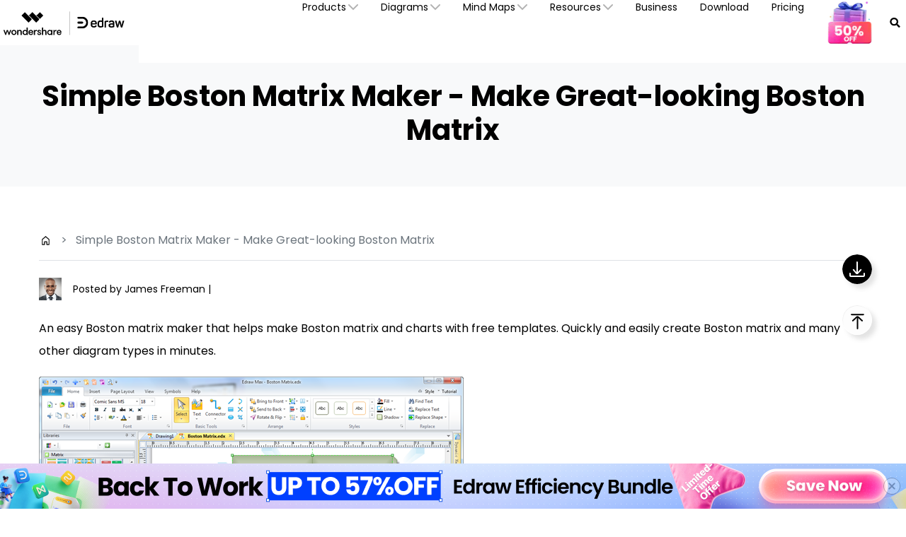

--- FILE ---
content_type: text/html
request_url: https://www.edrawsoft.com/boston-matrix-maker.html
body_size: 27517
content:
<!DOCTYPE html>
<html lang="en">
<head>
<meta itemprop="name" content="Simple Boston Matrix Maker  - Edraw" />
<meta itemprop="description" content="An easy boston matrix maker that helps make boston matrix and charts with free templates. Quickly and easily create boston matrix and many other diagram types in minutes." />
<link rel="canonical" href="https://www.edrawsoft.com/boston-matrix-maker.html" />
<title>Simple Boston Matrix Maker  - Edraw</title>
<meta name="description" content="An easy boston matrix maker that helps make boston matrix and charts with free templates. Quickly and easily create boston matrix and many other diagram types in minutes." />
<link rel="stylesheet" type="text/css" href="https://images.edrawsoft.com/assets/css/flattablelist.css" />

<!-- Google Tag Manager -->
<script>(function(w,d,s,l,i){w[l]=w[l]||[];w[l].push({'gtm.start':
new Date().getTime(),event:'gtm.js'});var f=d.getElementsByTagName(s)[0],
j=d.createElement(s),dl=l!='dataLayer'?'&l='+l:'';j.async=true;j.src=
'https://www.googletagmanager.com/gtm.js?id='+i+dl;f.parentNode.insertBefore(j,f);
})(window,document,'script','dataLayer','GTM-T7HLC79');</script>
<!-- End Google Tag Manager -->

<meta http-equiv="Content-Type" content="text/html; charset=utf-8" />
<meta http-equiv="X-UA-Compatible" content="IE=edge">
<meta name="viewport" content="width=device-width,user-scalable=0,initial-scale=1,maximum-scale=1, minimum-scale=1" />
<link rel="shortcut icon" href="https://images.edrawsoft.com/favicon.ico" mce_href="https://images.edrawsoft.com/favicon.ico" type="image/x-icon" />
<link rel="stylesheet" href="https://neveragain.allstatics.com/2019/assets/style/bootstrap-edraw.min.css">
<link href="https://images.edrawsoft.com/assets/css/app.css" rel="stylesheet"> 
<style>
#diagramsCollapse p{line-height:1}
h2.display-4,
h2.display-3{
font-weight:700 !important; 
}

</style>
<style>
#wsc-plugin-seasonal {
    display: none;
  }
@media (min-width: 992px) {
#wsc-plugin-seasonal {
      display: block;
    }
  }
</style>
<style>
.wrap p{line-height:1.8rem;}
.titledes{line-height:2rem;margin-bottom:20px;}
.row:nth-of-type(odd) {background:none;}
.table .row:nth-of-type(odd) {background:#f9f9fa;}
.table .row.blue {background: #fbac33;}

.wsc-float-logo img{max-width:none;}
.screenshot-box p, .screenshot-box ul{width:auto;}
.screenshot-box p, .screenshot-box ul{margin-top:0;margin-bottom:0;}
.title_underline{height:15px;}
.screenshot_right300{margin-right:0;width:auto;}
.title_styling h3{margin:0;}
.content_nav_list {
  margin: 50px 0 15px 0;
  padding: 24px 38px 22px 38px;
  border: 1px solid #dedede;
  background-color: #fdfdfc;
  max-width: 605px;
}

.content_nav_list .cnl_head {
  font-size: 18px;
  line-height: 1.6;
  color: black;
  margin-bottom: 25px;
}

.content_nav_list .cnl_list {
  font-size: 16px;
}
.content_nav_list .cnl_list li {
  margin-bottom: 11px;
  color: #414141;
  position: relative;
}
.content_nav_list .cnl_list li:hover {
  color: #ff9e06;
}

.content_nav_list .cnl_list li a {
  display: inline-block;
  border-bottom: 1px #ff9e06 dashed;
}

.content_nav_list .cnl_list li a:visited {
  color: inherit;
}
.content_nav_list .cnl_list li a:link {
  color: inherit;
}
.content_nav_list .cnl_list li a:active {
  color: inherit;
}
.content_nav_list_2col {
  max-width: 1200px;
  box-sizing: border-box;
  overflow: auto;
}

.content_nav_list_2col .cnl_list li {
  width: 560px;
  float: left;
  box-sizing: border-box;
}

@media screen and (max-width: 1200px) {
  .content_nav_list_2col {
    max-width: 605px;
    box-sizing: content-box;
  }

  .content_nav_list .cnl_list li {
    width: auto;
    float: none;
    box-sizing: content-box;
  }
}
.downloadsoftware {position: relative;}
.downloadsoftware a {border-radius: 0;margin-right: 10px;}
.downloadsoftware a {
  background-color: #fc9c13;
  color: #fff!important;
  text-shadow: none;
  background-image: none!important;
  border: 0 none;
  font-weight: 300;
  margin-left: 0px!important;
  padding: 11px 19px;
  font-size: 17.5px;
  display: inline-block;
  line-height: 20px;
  vertical-align: middle;
  cursor: pointer;
  box-shadow: 0 1px 0 rgba(255, 255, 255, 0.1) inset, 0px 1px 2px rgba(0, 0, 0, 0.05);
}

.downloadsoftware a:hover {
  text-decoration: none;
  background-position: 0 -15px;
  transition: background-position .1s linear 0s;
  outline: 0 none;
  background-color: #f67502
}
.downloadsoftware > a {background-color: #4954a7;}
.downloadsoftware > a:hover {background-color: #384497;}
.downloadsoftware > a + a {background-color: #3b3b3b;}
.downloadsoftware > a + a:hover {background-color: #1d1d1d;}
.downloadsoftware > a + a + a {background-color: #fd8f0d;}
.downloadsoftware > a + a + a:hover {background-color: #f78601;}

#featureform{
    display: flex;
    justify-content: space-between;
flex-wrap:wrap;
    text-align: center;
    text-decoration: none;
    /* list-style: none; */
    list-style: inside;
}
#featureform .plan4{width:25%}
.img-hover:hover >.content_img_box {
    display: flex !important;
}
h2,h3{
margin-botom:30px;
}
@media (max-width: 750px) {
img{
max-width:100%;
height:auto;
}
iframe{
max-width:100%;
height:auto;
}
#featureform .plan4{width:50%}
}
table{
max-width:100%
}
.wrap .item{
 display:flex;
   justify-content:space-between;
flex-wrap:wrap;
}
.wrap .item>div{
margin-bottom:30px
}
.wrap .item img{
 margin-top:20px
}
</style>
<style>
    .menu-icon-box{
        display: none;
    }
    @media (max-width: 767px){
        .menu-icon-box{
            display: flex;
            position: absolute;
            top:80px;
            left:-30px;
            justify-content: center;
            align-items: center;
            width: 30px;
            height: 30px;
            background-color: #fff;
            cursor: pointer;
        }
        .left-menu-box{
            position: fixed;
            left: 100%;
            top: 30px;
            background-color: #fff;
            z-index: 20;
            width: 250px;
            /* overflow: auto; */
            padding: 0;
            /* overflow: auto; */
            /*height: 100%;*/
        }
        .left-menu-box.active{
            right: 0;
            left: auto;
            top: 60px;
        }
        .left-menu-box div:first-child{
            
            /* top: 0px; */
        }
    }
.left-menu-box .navbar{height:auto;z-index: 3;}

  @media screen and (max-width: 580px){
      .mk-50 {
          width: 50%;
      }
      .table .row{
          display: flex;
          justify-content: space-around;
          align-items: center;
      }
      .table .row:first-child .cell:nth-child(1){
        flex: 0 0 72px;
      }
      .table .row:first-child .cell:nth-child(2){
          flex: 1;
      }
  }

  .mk-50 {
      width: 200px;
  }
</style>
</style>
<style>
  .right-side {
      position: fixed;
      top: 50%;
      display: flex;
      flex-direction: column;
      justify-content: space-between;
      z-index: 2;
  }

  .right-side img {
      width: 2.625rem;
      height: 2.625rem;
      border-radius: 50%;
      box-shadow: 6px 6px 6px rgba(123, 123, 123, 0.21);
  }

  .download {
      margin-bottom: 30px;
  }

  .right-side {
      right: 10px;
  }

  @media (min-width: 1280px) {
      .right-side {
          right: 48px;
      }
  }
</style>


<script type="text/javascript">
            var CHANNEL_ID = "177";
            var SITE_ID = "177";
            var CMS_LANGUAGE = "en";
            var TEMPLATE_ID = "8590";
            var PAGE_ID = "314186";
            var TEMPLATE_MODULE = "article";
            var TEMPLATE_TYPE = "content";
</script></head>
<body data-pro="edraw" data-cat="template" data-nav="basic" data-sys="auto" data-dev="auto">
<!-- Gole Tag Manager (noscript) -->
<noscript>
<iframe src="https://www.googletagmanager.com/ns.html?id=GTM-T7HLC79" height="0" width="0"
 style="display:none;visibility:hidden"></iframe>
</noscript>
<!-- End Google Tag Manager (noscript) -->
<link rel="preconnect" href="https://fonts.googleapis.com">
<link rel="preconnect" href="https://fonts.gstatic.com" crossorigin>
<link rel="stylesheet" href="https://fonts.googleapis.com/css2?family=Poppins:wght@400;500;600;700&display=swap">
<style>
 #wsc-header2 .nav-item .diagrams-item:hover,
 #wsc-header2 .nav-item .nav-link:hover,
 #wsc-header2 .nav-item .product-link:hover {
  background-color: rgba(0, 0, 0, .05);
  text-decoration: none;
 }

 .diagrams-item-gray {
  background-color: rgba(0, 0, 0, .02);
 }

 #wsc-header2 .nav-item .diagrams-item a:hover {
  text-decoration: none;
 }

 #wsc-header2 .navbar-collapse {
  height: 100% !important;
 }
.appscan-box{
  padding: 1rem;
  background: #fff;
  border-bottom-left-radius: .85rem;
  border-bottom-right-radius: .85rem;
  text-align: center;
}
.appscan-pic{
  width: 150px;
}

 @media (max-width: 1600px) {
  #wsc-header2 .diagrams-box {
 width: 750px !important;
  }
 }

 @media (max-width: 1280px) {
  #wsc-header2 .container {
 max-width: 100%;
 margin-right: auto;
 margin-left: auto;
 padding-left: 0;
 padding-right: 0;
  }


  #wsc-header2 .diagrams-box {
 width: 640px !important;
  }
 }

 @media (max-width: 1280px) {
  #wsc-header2 .navbar-collapse {
 height: auto !important;
 padding-left: 0;
 padding-right: 0;
  }
 }


 @media (max-width: 991px) {
  #download-drop {
 display: none;
  }

  #pricing-drop {
 display: none;
  }

  #promotion-drop {
 display: none;
  }
  #sign-drop {
 display: none;
  }
 }

 @media (max-width: 540px) {
  #promotion-nav {
 display: none;
  }

  #promotion-drop {
 display: block;
  }
 }
 @media (max-width: 450px) {
  #pricing-nav {
 display: none;
  }

  #pricing-drop {
 display: block;
  }
  .appscan-pic{
    width: 108px;
  }
 }
 @media (max-width: 380px) {
  #download-nav {
 display: none;
  }

  #download-drop {
 display: block;
  }
  #sign-nav{
 margin-left: auto;
  }
 }

 .dropdown-nav-item:hover .collapse {
  display: block;
 }

 .dropdown-nav-item .aria-expanded-true-show {
  display: none;
 }

 .dropdown-nav-item:hover .aria-expanded-false-show {
  display: none;
 }

 .dropdown-nav-item:hover .aria-expanded-true-show {
  display: inline-block;
 }

 .what-new-box {
  width: 396px;
 }
 .collapse-1-content-box {
  width: 710px;
 }
 @media (max-width: 1669px) {
  .navbar .collapse.position-absolute.collapse-1 {
 left: -115px;
  }
 }
 @media (max-width: 1280px) {
  .navbar .collapse.position-absolute.collapse-1 {
 left: -228px;
  }
 }

#navDownloadModal .modal-content{
  border-radius: .75rem;
  background: #ffffff !important;
}
#navDownloadModal .navdownload-logo{
  width: 48px;
  display: inline-block;
}
#navDownloadModal .col-6{
  padding-left: 6px;
  padding-right: 6px;
}
#navDownloadModal .row{
  margin-left: -6px;
  margin-right: -6px;
}
#navDownloadModal .btn-action{
  width: 100%;
  border-radius: .25rem;
  outline: none;
}
#navDownloadModal .navdownload-close{
  position: absolute;
  top: -1.75rem;
  right: -0.15rem;
}
</style>
<header id="wsc-header2" class="position-relative" style="z-index:40;">
  <nav class="navbar navbar-expand-lg p-0 link-inherit bg-white">
    <div class="container h-100">
      <div class="d-inline-flex h-100 ml-3 ml-xl-0"><a class="navbar-brand py-2 h-100" href="https://www.edrawsoft.com/"><img class="h-100" src="https://images.edrawsoft.com/static/edraw-horizontal.svg" alt="edraw"/></a></div>

      <!--md尺寸暂时不折叠部分-->
      <div id="download-nav" class="d-lg-none nav-item h-100 position-relative ml-auto"><a class="nav-link py-2 py-xl-4 px-xl-3 h-100 d-inline-flex align-items-center" href="https://www.edrawsoft.com/download.html">Download</a></div>
      <div id="pricing-nav" class="d-lg-none nav-item h-100 position-relative"><a class="nav-link py-2 py-xl-4 px-xl-3 h-100 d-inline-flex align-items-center" href="https://www.edrawsoft.com/store.html"> Pricing</a></div>
      <div id="promotion-nav" class="d-lg-none nav-item h-100 position-relative"><a class="nav-link py-2 py-xl-4 px-xl-3 h-100 d-inline-flex align-items-center" href="https://www.edrawsoft.com/shop/edraw-sales-promotion.html"> Promotion</a></div>
      <div class="d-flex align-items-center">
        <div class="d-sm-none pr-3">
          <a class="btn btn-action font-size-large" href="javascript:void(0)" onclick='$("#navDownloadModal").modal("show");' style="border-radius: .25rem;padding: .45rem .825rem;margin: 0; text-transform: capitalize;">
            Try Now
          </a>
        </div>
        <button class="navbar-toggler mr-1 mr-xl-0" type="button" data-toggle="collapse" data-target="#navbarMainContent" aria-controls="navbarMainContent" aria-expanded="false" aria-label="Toggle navigation"><i class="wsc-icon aria-expanded-false-show" data-icon="symbol-menu"></i><i class="wsc-icon aria-expanded-true-show" data-icon="symbol-close"></i></button>
      </div>
    <div class="collapse navbar-collapse px-3 px-lg-0 px-xl-0 bg-white" id="navbarMainContent">
        <ul class="navbar-nav ml-auto h-100" style="font-size: 14px;">
          <li class="nav-item with-hand dropdown-nav-item d-lg-block d-none h-100 position-relative"><a class="nav-link py-2 py-xl-4 px-xl-3 d-inline-flex align-items-center h-100"><span>Products</span><i class="ml-n3 wsc-icon wsc-icon-font aria-expanded-false-show"><img src="https://images.edrawsoft.com/assets/image/chevron-bottom.svg" alt="chevron bottom"/></i><i class="ml-n3 wsc-icon wsc-icon-font aria-expanded-true-show"><img src="https://images.edrawsoft.com/assets/image/chevron-top.svg" alt="chevron top"/></i></a>
            <div class="collapse bg-white text-primary position-absolute border-radius collapse-1" style="top: 100%;box-shadow: 0px 6px 8px rgba(0, 0, 0, 0.15);">
              <div class="d-flex justify-content-between py-5 align-items-stretch collapse-1-content-box" style="max-width: 100%">
                <div class="d-flex flex-column justify-content-center" style="flex: 1;">

                  <a href="https://edrawmax.wondershare.com/" class="product-link d-block pl-xxl-5 pl-4 py-1 w-100" target="_blank" rel="noopener">
                  <div><img class="img-fluid" style="height: 32px" src="https://images.edrawsoft.com/static/edraw-max-horizontal.svg" alt="wondershare edrawmax"/></div>
                  <p class="font-size-tiny mb-0 mt-2">All-in-One Diagram Maker</p>
                  </a>

                  <a href="https://edrawmind.wondershare.com/" class="product-link d-block pl-xxl-5 pl-4 py-1 w-100 mt-4" target="_blank" rel="noopener">
                  <div><img class="img-fluid" style="height: 32px" src="https://images.edrawsoft.com/static/edraw-mindmaster-horizontal.svg" alt="wondershare edrawmind"/></div>
                  <p class="font-size-tiny mb-0 mt-2">Mind Mapping & Brainstorming Tool</p>
                  </a>

                  <a href="https://www.edrawsoft.com/edraw-project/" class="product-link d-block pl-xxl-5 pl-4 py-1 w-100 mt-4" target="_blank" rel="noopener">
                  <div><img style="height: 32px" src="https://images.edrawsoft.com/static/edrawproj-logo.svg" class="img-fluid" alt=""></div>
                  <p class="font-size-tiny mb-0 mt-1">Simple Gantt Chart Maker</p>
                  </a>

                  <a href="https://www.edraw.ai/app/?utm_source=google&utm_medium=referral&utm_campaign=edrawsoft-jump&utm_content=link_21113105_2024-09-27" class="product-link d-block pl-xxl-5 pl-4 py-1 w-100 mt-4" target="_blank" rel="noopener">
                  <div><img style="height: 32px" src="https://images.edrawsoft.com/static/edraw-ai-logo.svg" class="img-fluid" alt=""></div>
                  <p class="font-size-tiny mb-0 mt-1">Online Visual Collaboration Tool</p>
                  </a>

                  </div>

                <div class="border-left what-new-box px-4">
                  <div style="background: #F2F9FF;border-radius: 12px;" class="p-4 h-100">
                    <div class="font-weight-bolder mb-3">What's New</div>
                    <a href="https://edrawmax.wondershare.com/integration/powerpoint-add-in.html" class="product-link w-100 d-flex align-items-center mb-3" target="_blank" rel="noopener">
                      <img style="height: 97px" src="https://images.wondershare.com/edrawmax/promotion/ppt-add-in-nav.png" class="img-fluid mr-2 pr-1" alt="ai-img">
                    <div>
                      <p class="font-weight-bolder mb-2" style="color:#00C68A;">PowerPoint Add-in</p>
                      <p class="font-size-tiny mb-1">Turn text into diagrams within PowerPoint</p>
                    </div>
                    </a>

                    <a href="https://edrawmind.wondershare.com/tool/ai-presentation.html" class="product-link w-100 d-flex align-items-center mb-3">
                      <img style="height: 97px" src="https://images.wondershare.com/edrawmind/promotion/ai-mind-map/soft-navigation-recommend.jpg" class="img-fluid mr-2 pr-1" target="_blank" rel="noopener" alt="ai-img">
                    <div>
                      <p class="font-weight-bolder mb-2" style="color: #7B4CFF;">AI PowerPoint</p>
                      <p class="font-size-tiny mb-1">Turn text into PowerPoints with online free tool</p>
                    </div>
                    </a>

                    <a href="https://edrawmax.wondershare.com/flowchart/convert-code-to-flowchart.html" class="product-link w-100 d-flex align-items-center " target="_blank" rel="noopener">
                      <img style="height: 97px" src="https://images.wondershare.com/edrawmax/promotion/code-to-flowchart-nav.png" class="img-fluid mr-2 pr-1" alt="ai-img">
                    <div>
                      <p class="font-weight-bolder mb-2" style="color: #006DFF ;">AI Flowchart</p>
                      <p class="font-size-tiny mb-1">Convert code to flowchart with EdrawMax AI</p>
                    </div>
                    </a>


                 </div>
                </div>
              </div>
            </div>
          </li>
           <li class="nav-item d-lg-none align-self-lg-center"><a class="nav-link py-2 py-xl-4 px-xl-3 d-flex justify-content-between position-relative" data-toggle="collapse" href="#productCollapseMobile" role="button" aria-expanded="false" aria-controls="productCollapseMobile"><span>Products</span><i class="ml-n3 wsc-icon wsc-icon-font aria-expanded-false-show"><img src="https://images.edrawsoft.com/assets/image/chevron-bottom.svg" alt="bottom"/></i><i class="ml-n3 wsc-icon wsc-icon-font aria-expanded-true-show"><img src="https://images.edrawsoft.com/assets/image/chevron-top.svg" alt="top"/></i></a>
            <div class="collapse" id="productCollapseMobile" data-parent="#navbarMainContent">
              <ul class="list-unstyled pl-3">
                <li class="py-2"><a href="https://edrawmax.wondershare.com/" target="_blank" rel="noopener">EdrawMax</a></li>
                <li class="py-2"><a href="https://edrawmind.wondershare.com/" target="_blank" rel="noopener">EdrawMind</a></li>
                <li class="py-2"><a href="https://www.edrawsoft.com/edraw-project/" target="_blank" rel="noopener">EdrawProj</a></li>
                <li class="py-2"><a href="https://www.edraw.ai/app/?utm_source=google&utm_medium=referral&utm_campaign=edrawsoft-jump&utm_content=link_21113105_2024-09-27" target="_blank" rel="noopener">Edraw.AI</a></li>
                <li class="py-2"><a href="https://www.edrawsoft.com/orgcharting/">OrgCharting</a></li>
                <li class="py-2"><a href="https://www.edrawsoft.com/edraw-infographic/">EdrawInfo</a></li>
              </ul>
            </div>
          </li>
          <li class="nav-item with-hand dropdown-nav-item d-lg-block d-none h-100 position-relative"><a class="nav-link py-2 py-xl-4 px-xl-3 h-100 d-inline-flex align-items-center"><span>Diagrams</span><i class="ml-n3 wsc-icon wsc-icon-font aria-expanded-false-show"><img src="https://images.edrawsoft.com/assets/image/chevron-bottom.svg" alt="chevron bottom"/></i><i class="ml-n3 wsc-icon wsc-icon-font aria-expanded-true-show"><img src="https://images.edrawsoft.com/assets/image/chevron-top.svg" alt="cheveron top"/></i></a>
            <div class="collapse bg-white text-primary position-absolute border-radius" style="top: 100%;left: 0;box-shadow: 0px 6px 8px rgba(0, 0, 0, 0.15);">
              <div class="font-size-small diagrams-box" style="width: 850px; max-width: 100%">
                <div class="d-flex">
                  <div class="diagrams-item-gray w-25 py-3 py-xl-4">
                    <div class="pl-4 pl-xxl-5 py-2 diagrams-title font-size-normal font-weight-bold mt-2"><span class="pl-lg-2">Business Use</span></div>
                    <div class="pl-4 pl-xxl-5 py-2 with-hand diagrams-item"><a class="pl-lg-2 d-flex align-items-center" href="https://www.edrawmax.com/online-flowchart-maker.html">Flowchart<img src="https://www.edrawsoft.com/images2023/ai/edrawsoft-edraw-max-ai-icon.png" class="img-fluid ml-2" alt="ai"></a></div>
                    <div class="pl-4 pl-xxl-5 py-2 with-hand diagrams-item"><a class="pl-lg-2 d-flex align-items-center" href="https://www.edrawmind.com/ai-mind-map.html">Mind Map<img src="https://www.edrawsoft.com/images2023/ai/edrawsoft-edraw-max-ai-icon.png" class="img-fluid ml-2" alt="ai"></a></div>
                    <div class="pl-4 pl-xxl-5 py-2 with-hand diagrams-item"><a class="pl-lg-2" href="https://www.edrawsoft.com/organizational-chart-software.html">Org Chart</a></div>
                    <div class="pl-4 pl-xxl-5 py-2 with-hand diagrams-item"><a class="pl-lg-2" href="https://www.edrawsoft.com/timeline-maker.html">Timeline</a></div>
                    <div class="pl-4 pl-xxl-5 py-2 with-hand diagrams-item"><a class="pl-lg-2" href="https://www.edrawsoft.com/gantt-chart-maker.html">Gantt Chart</a></div>
                  </div>
                  <div class="w-25 py-3 py-xl-4">
                    <div class="pl-4 pl-xxl-5 py-2 diagrams-title font-size-normal font-weight-bold mt-2"><span>Technical Use</span></div>
                    <div class="pl-4 pl-xxl-5 py-2 with-hand diagrams-item"><a href="https://www.edrawsoft.com/edraw-uml.html">UML</a></div>
                    <div class="pl-4 pl-xxl-5 py-2 with-hand diagrams-item"><a href="https://www.edrawsoft.com/er-diagram-software/">ER Diagram</a></div>
                    <div class="pl-4 pl-xxl-5 py-2 with-hand diagrams-item"><a href="https://www.edrawsoft.com/circuit-diagram-maker.html">Electrical Circuit</a></div>
                    <div class="pl-4 pl-xxl-5 py-2 with-hand diagrams-item"><a href="https://www.edrawsoft.com/pid-designer/">P&ID</a></div>
                    <div class="pl-4 pl-xxl-5 py-2 with-hand diagrams-item"><a href="https://www.edrawsoft.com/edraw-network.html">Network Topology</a></div>
                  </div>
                  <div class="diagrams-item-gray w-25 py-3 py-xl-4">
                    <div class="pl-4 pl-xxl-5 py-2 diagrams-title font-size-normal font-weight-bold mt-2"><span>Design Use</span></div>
                    <div class="pl-4 pl-xxl-5 py-2 with-hand diagrams-item"><a href="https://www.edrawsoft.com/floor-plan-maker/">Floor Plan</a></div>
                    <div class="pl-4 pl-xxl-5 py-2 with-hand diagrams-item"><a href="https://www.edrawsoft.com/infographic-maker.html">Infographic</a></div>
                    <div class="pl-4 pl-xxl-5 py-2 with-hand diagrams-item"><a href="https://www.edrawsoft.com/card-maker.html">Card</a></div>
                    <div class="pl-4 pl-xxl-5 py-2 with-hand diagrams-item"><a href="https://www.edrawsoft.com/wireframe-software/">Wireframe</a></div>
                    <div class="pl-4 pl-xxl-5 py-2 with-hand diagrams-item"><a href="https://www.edrawsoft.com/fashion.html">Fashion Design</a></div>
                  </div>
                  <div class="w-25 py-3 py-xl-4">
                    <div class="pl-4 pl-xxl-5 py-2 diagrams-title font-size-normal font-weight-bold mt-2"><span>Other Use</span></div>
                    <div class="pl-4 pl-xxl-5 py-2 with-hand diagrams-item"><a href="https://www.edrawsoft.com/visio-alternative.html">Visio Alternative</a></div>
                    <div class="pl-4 pl-xxl-5 py-2 with-hand diagrams-item"><a href="https://www.edrawsoft.com/science-diagram-software/">Science Illustration</a></div>
                    <div class="pl-4 pl-xxl-5 py-2 with-hand diagrams-item"><a href="https://www.edrawsoft.com/genogram-maker.html">Genogram</a></div>
                    <div class="pl-4 pl-xxl-5 py-2 with-hand diagrams-item"><a href="https://www.edrawsoft.com/chart-maker/">Chart and Graph</a></div>
                    <div class="pl-4 pl-xxl-5 py-2 with-hand diagrams-item"><a href="https://www.edrawsoft.com/presentation-designer.html">Presentation</a></div>
                  </div>
                </div>
                <div class="py-3 px-4 text-right w-100" style="border-top: 1px solid rgba(0, 0, 0, 0.05)"> All Diagram Types? Go<a href="https://www.edrawsoft.com/diagram-center.html"><b>Diagram Center &gt;&gt;</b></a></div>
              </div>
            </div>
          </li>
          <li class="nav-item d-lg-none align-self-lg-center"><a class="nav-link py-2 py-xl-4 px-xl-3 d-flex justify-content-between" data-toggle="collapse" href="#diagramsCollapseMobile" role="button" aria-expanded="false" aria-controls="diagramsCollapseMobile"><span>Diagrams</span><i class="ml-n3 wsc-icon wsc-icon-font aria-expanded-false-show"><img src="https://images.edrawsoft.com/assets/image/chevron-bottom.svg" alt="chevron bottom"/></i><i class="ml-n3 wsc-icon wsc-icon-font aria-expanded-true-show"><img src="https://images.edrawsoft.com/assets/image/chevron-top.svg" alt="chevron top"/></i></a>
            <div class="collapse" id="diagramsCollapseMobile" data-parent="#navbarMainContent">
              <ul class="list-unstyled pl-3">
                <li class="py-2"><a class="nav-link px-xl-3 py-0 d-flex justify-content-between" data-toggle="collapse" href="#diagramsCollapseMobileSubmenu1" role="button" aria-expanded="false" aria-controls="diagramsCollapseMobileSubmenu1"><span>Business Use</span><i class="ml-n3 wsc-icon wsc-icon-font aria-expanded-false-show"><img src="https://images.edrawsoft.com/assets/image/chevron-bottom.svg" alt="chevron bottom"/></i><i class="ml-n3 wsc-icon wsc-icon-font aria-expanded-true-show"><img src="https://images.edrawsoft.com/assets/image/chevron-top.svg" alt="chevron top"/></i></a>
                  <div class="collapse" id="diagramsCollapseMobileSubmenu1" data-parent="#diagramsCollapseMobile">
                    <ul class="list-unstyled pl-3">
                      <li class="py-2"><a href="https://www.edrawmax.com/online-flowchart-maker.html" class="font-size-tiny">Flowchart</a></li>
                      <li class="py-2"><a href="https://www.edrawsoft.com/free-mind-map-tool.html" class="font-size-tiny">Mind Map</a></li>
                      <li class="py-2"><a href="https://www.edrawsoft.com/organizational-chart-software.html" class="font-size-tiny">Org Chart</a></li>
                      <li class="py-2"><a href="https://www.edrawsoft.com/timeline-maker.html" class="font-size-tiny">Timeline</a></li>
                      <li class="py-2"><a href="https://www.edrawsoft.com/gantt-chart-maker.html" class="font-size-tiny">Gantt Chart</a></li>
                    </ul>
                  </div>
                </li>
                <li class="py-2"><a class="nav-link px-xl-3 py-0 d-flex justify-content-between" data-toggle="collapse" href="#diagramsCollapseMobileSubmenu2" role="button" aria-expanded="false" aria-controls="diagramsCollapseMobileSubmenu2"><span>Technical Use</span><i class="ml-n3 wsc-icon wsc-icon-font aria-expanded-false-show"><img src="https://images.edrawsoft.com/assets/image/chevron-bottom.svg" alt="chevron bottom"/></i><i class="ml-n3 wsc-icon wsc-icon-font aria-expanded-true-show"><img src="https://images.edrawsoft.com/assets/image/chevron-top.svg" alt="chevron top"/></i></a>
                  <div class="collapse" id="diagramsCollapseMobileSubmenu2" data-parent="#diagramsCollapseMobile">
                    <ul class="list-unstyled pl-3">
                      <li class="py-2"><a href="https://www.edrawsoft.com/edraw-uml.html" class="font-size-tiny">UML</a></li>
                      <li class="py-2"><a href="https://www.edrawsoft.com/er-diagram-software/" class="font-size-tiny">ER Diagram</a></li>
                      <li class="py-2"><a href="https://www.edrawsoft.com/circuit-diagram-maker.html" class="font-size-tiny">Electrical Circuit</a></li>
                      <li class="py-2"><a href="https://www.edrawsoft.com/pid-designer/" class="font-size-tiny">P&ID</a></li>
                      <li class="py-2"><a href="https://www.edrawsoft.com/edraw-network.html" class="font-size-tiny">Network Topology</a></li>
                    </ul>
                  </div>
                </li>
                <li class="py-2"><a class="nav-link px-xl-3 py-0 d-flex justify-content-between" data-toggle="collapse" href="#diagramsCollapseMobileSubmenu3" role="button" aria-expanded="false" aria-controls="diagramsCollapseMobileSubmenu3"><span>Design Use</span><i class="ml-n3 wsc-icon wsc-icon-font aria-expanded-false-show"><img src="https://images.edrawsoft.com/assets/image/chevron-bottom.svg" alt="chevron bottom"/></i><i class="ml-n3 wsc-icon wsc-icon-font aria-expanded-true-show"><img src="https://images.edrawsoft.com/assets/image/chevron-top.svg" alt="chevron top"/></i></a>
                  <div class="collapse" id="diagramsCollapseMobileSubmenu3" data-parent="#diagramsCollapseMobile">
                    <ul class="list-unstyled pl-3">
                      <li class="py-2"><a href="https://www.edrawsoft.com/floor-plan-maker/" class="font-size-tiny">Floor Plan</a></li>
                      <li class="py-2"><a href="https://www.edrawsoft.com/infographic-maker.html" class="font-size-tiny">Infographic</a></li>
                      <li class="py-2"><a href="https://www.edrawsoft.com/card-maker.html" class="font-size-tiny">Card</a></li>
                      <li class="py-2"><a href="https://www.edrawsoft.com/wireframe-software/" class="font-size-tiny">Wireframe</a></li>
                      <li class="py-2"><a href="https://www.edrawsoft.com/fashion.html" class="font-size-tiny">Fashion Design</a></li>
                    </ul>
                  </div>
                </li>
                <li class="py-2"><a class="nav-link px-xl-3 py-0 d-flex justify-content-between" data-toggle="collapse" href="#diagramsCollapseMobileSubmenu4" role="button" aria-expanded="false" aria-controls="diagramsCollapseMobileSubmenu4"><span>Other Use</span><i class="ml-n3 wsc-icon wsc-icon-font aria-expanded-false-show"><img src="https://images.edrawsoft.com/assets/image/chevron-bottom.svg" alt="chevron bottom"/></i><i class="ml-n3 wsc-icon wsc-icon-font aria-expanded-true-show"><img src="https://images.edrawsoft.com/assets/image/chevron-top.svg" alt="chevron top"/></i></a>
                  <div class="collapse" id="diagramsCollapseMobileSubmenu4" data-parent="#diagramsCollapseMobile">
                    <ul class="list-unstyled pl-3">
                      <li class="py-2"><a href="https://www.edrawsoft.com/visio-alternative.html" class="font-size-tiny">Visio Alternative</a></li>
                      <li class="py-2"><a href="https://www.edrawsoft.com/science-diagram-software/" class="font-size-tiny">Science Illustration</a></li>
                      <li class="py-2"><a href="https://www.edrawsoft.com/genogram-maker.html" class="font-size-tiny">Genogram</a></li>
                      <li class="py-2"><a href="https://www.edrawsoft.com/chart-maker/" class="font-size-tiny">Chart and Graph</a></li>
                      <li class="py-2"><a href="https://www.edrawsoft.com/presentation-designer.html" class="font-size-tiny">Presentation</a></li>
                    </ul>
                  </div>
                </li>
              </ul>
            </div>
          </li>
          <li class="nav-item with-hand dropdown-nav-item d-lg-block d-none h-100 position-relative"><a class="nav-link py-2 py-xl-4 px-xl-3 h-100 d-inline-flex align-items-center"><span>Mind Maps</span><i class="ml-n3 wsc-icon wsc-icon-font aria-expanded-false-show"><img src="https://images.edrawsoft.com/assets/image/chevron-bottom.svg" alt="chevron bottom"/></i><i class="ml-n3 wsc-icon wsc-icon-font aria-expanded-true-show"><img src="https://images.edrawsoft.com/assets/image/chevron-top.svg" alt="cheveron top"/></i></a>
            <div class="collapse bg-white text-primary position-absolute border-radius" style="top: 100%;left: 0;box-shadow: 0px 6px 8px rgba(0, 0, 0, 0.15);">
              <div class="font-size-small diagrams-box" style="width: 850px; max-width: 100%">
                <div class="d-flex">
                  <div class="diagrams-item-gray w-25 py-3 py-xl-4">
                    <div class="pl-4 pl-xxl-5 py-2 diagrams-title font-size-normal font-weight-bold mt-2"><span class="pl-lg-2">Basic map</span></div>
                    <div class="pl-4 pl-xxl-5 py-2 with-hand diagrams-item"><a class="pl-lg-2 d-flex align-items-center" href="https://edrawmind.wondershare.com/mind-map-maker.html" target="_blank">MindMap (maker)</a></div>
                    <div class="pl-4 pl-xxl-5 py-2 with-hand diagrams-item"><a class="pl-lg-2 d-flex align-items-center" href="https://edrawmind.wondershare.com/organizational-chart-maker.html" target="_blank">OrgChartMaker</a></div>
                    <div class="pl-4 pl-xxl-5 py-2 with-hand diagrams-item"><a class="pl-lg-2" href="https://edrawmind.wondershare.com/concept-map-maker.html" target="_blank">Concept map</a></div>
                    <div class="pl-4 pl-xxl-5 py-2 with-hand diagrams-item"><a class="pl-lg-2" href="https://edrawmind.wondershare.com/tree-diagram-maker.html" target="_blank">Tree diagram</a></div>
                    <div class="pl-4 pl-xxl-5 py-2 with-hand diagrams-item"><a class="pl-lg-2" href="https://edrawmind.wondershare.com/brace-map-maker.html" target="_blank">Brace map</a></div>
                  </div>
                  <div class="w-25 py-3 py-xl-4">
                    <div class="pl-4 pl-xxl-5 py-2 diagrams-title font-size-normal font-weight-bold mt-2"><span>Creative map</span></div>
                    <div class="pl-4 pl-xxl-5 py-2 with-hand diagrams-item"><a href="https://edrawmind.wondershare.com/solutions/fishbone-diagram-maker.html" target="_blank">Fishbone Diagram</a></div>
                    <div class="pl-4 pl-xxl-5 py-2 with-hand diagrams-item"><a href="https://edrawmind.wondershare.com/timeline-maker.html" target="_blank">Timeline</a></div>
                    <div class="pl-4 pl-xxl-5 py-2 with-hand diagrams-item"><a href="https://edrawmind.wondershare.com/gantt-chart-maker.html" target="_blank">Gantt chart</a></div>
                    <div class="pl-4 pl-xxl-5 py-2 with-hand diagrams-item"><a href="https://edrawmind.wondershare.com/bubble-map-maker.html" target="_blank">Bubble map</a></div>
                    <div class="pl-4 pl-xxl-5 py-2 with-hand diagrams-item"><a href="https://edrawmind.wondershare.com/sunburst-chart-maker.html" target="_blank">Sunburst chart</a></div>
                  </div>
                  <div class="diagrams-item-gray w-25 py-3 py-xl-4">
                    <div class="pl-4 pl-xxl-5 py-2 diagrams-title font-size-normal font-weight-bold mt-2"><span>Creat With AI</span></div>
                    <div class="pl-4 pl-xxl-5 py-2 with-hand diagrams-item"><a href="https://edrawmind.wondershare.com/ai-mind-map.html" target="_blank">AI Mind Map</a></div>
                    <div class="pl-4 pl-xxl-5 py-2 with-hand diagrams-item"><a href="https://edrawmind.wondershare.com/ai-presentation.html" target="_blank">AI PPT</a></div>
                    <div class="pl-4 pl-xxl-5 py-2 with-hand diagrams-item"><a href="https://edrawmind.wondershare.com/ai-summarize.html" target="_blank">AI Summarize</a></div>
                    <div class="pl-4 pl-xxl-5 py-2 with-hand diagrams-item"><a href="https://edrawmind.wondershare.com/ai-drawing.html" target="_blank">AI Drawing</a></div>
                    <div class="pl-4 pl-xxl-5 py-2 with-hand diagrams-item"><a href="https://edrawmind.wondershare.com/ai-copywriting.html" target="_blank">AI copywriting</a></div>
                  </div>
                  <div class="w-25 py-3 py-xl-4">
                    <div class="pl-4 pl-xxl-5 py-2 diagrams-title font-size-normal font-weight-bold mt-2"><span>Other Use</span></div>
                    <div class="pl-4 pl-xxl-5 py-2 with-hand diagrams-item"><a href="https://www.edrawmind.com/app/resources" target="_blank">Gallery</a></div>
                    <div class="pl-4 pl-xxl-5 py-2 with-hand diagrams-item"><a href="https://edrawmind.wondershare.com/for-workplace.html" target="_blank">Collaboration</a></div>
                    <div class="pl-4 pl-xxl-5 py-2 with-hand diagrams-item"><a href="https://edrawmind.wondershare.com/business.html" target="_blank">Business</a></div>
                    <div class="pl-4 pl-xxl-5 py-2 with-hand diagrams-item"><a href="https://edrawmind.wondershare.com/for-student.html" target="_blank">Education</a></div>
                    <div class="pl-4 pl-xxl-5 py-2 with-hand diagrams-item"><a href="https://edrawmind.wondershare.com/strategy-planning.html" target="_blank">Advanced Features</a></div>
                  </div>
                </div>
                <!--<div class="py-3 px-4 text-right w-100" style="border-top: 1px solid rgba(0, 0, 0, 0.05)"> All Diagram Types? Go<a href="https://www.edrawsoft.com/diagram-center.html"><b>Diagram Center &gt;&gt;</b></a></div>-->
              </div>
            </div>
          </li>
          <li class="nav-item d-lg-none align-self-lg-center"><a class="nav-link py-2 py-xl-4 px-xl-3 d-flex justify-content-between" data-toggle="collapse" href="#mindmapsCollapseMobile" role="button" aria-expanded="false" aria-controls="diagramsCollapseMobile"><span>Mind Maps</span><i class="ml-n3 wsc-icon wsc-icon-font aria-expanded-false-show"><img src="https://images.edrawsoft.com/assets/image/chevron-bottom.svg" alt="chevron bottom"/></i><i class="ml-n3 wsc-icon wsc-icon-font aria-expanded-true-show"><img src="https://images.edrawsoft.com/assets/image/chevron-top.svg" alt="chevron top"/></i></a>
            <div class="collapse" id="mindmapsCollapseMobile" data-parent="#navbarMainContent">
              <ul class="list-unstyled pl-3">
                <li class="py-2"><a class="nav-link px-xl-3 py-0 d-flex justify-content-between" data-toggle="collapse" href="#mindmapsCollapseMobileSubmenu1" role="button" aria-expanded="false" aria-controls="diagramsCollapseMobileSubmenu1"><span>Basic map</span><i class="ml-n3 wsc-icon wsc-icon-font aria-expanded-false-show"><img src="https://images.edrawsoft.com/assets/image/chevron-bottom.svg" alt="chevron bottom"/></i><i class="ml-n3 wsc-icon wsc-icon-font aria-expanded-true-show"><img src="https://images.edrawsoft.com/assets/image/chevron-top.svg" alt="chevron top"/></i></a>
                  <div class="collapse" id="mindmapsCollapseMobileSubmenu1" data-parent="#mindmapsCollapseMobile">
                    <ul class="list-unstyled pl-3">
                      <li class="py-2"><a href="https://edrawmind.wondershare.com/mind-map-maker.html" target="_blank" class="font-size-tiny">MindMap (maker)</a></li>
                      <li class="py-2"><a href="https://edrawmind.wondershare.com/organizational-chart-maker.html" target="_blank" class="font-size-tiny">OrgChartMaker</a></li>
                      <li class="py-2"><a href="https://edrawmind.wondershare.com/concept-map-maker.html" target="_blank" class="font-size-tiny">Concept map</a></li>
                      <li class="py-2"><a href="https://edrawmind.wondershare.com/tree-diagram-maker.html" target="_blank" class="font-size-tiny">Tree diagram</a></li>
                      <li class="py-2"><a href="https://edrawmind.wondershare.com/brace-map-maker.html" target="_blank" class="font-size-tiny">Brace map</a></li>
                    </ul>
                  </div>
                </li>
                <li class="py-2"><a class="nav-link px-xl-3 py-0 d-flex justify-content-between" data-toggle="collapse" href="#mindmapsCollapseMobileSubmenu2" role="button" aria-expanded="false" aria-controls="diagramsCollapseMobileSubmenu2"><span>Creative map</span><i class="ml-n3 wsc-icon wsc-icon-font aria-expanded-false-show"><img src="https://images.edrawsoft.com/assets/image/chevron-bottom.svg" alt="chevron bottom"/></i><i class="ml-n3 wsc-icon wsc-icon-font aria-expanded-true-show"><img src="https://images.edrawsoft.com/assets/image/chevron-top.svg" alt="chevron top"/></i></a>
                  <div class="collapse" id="mindmapsCollapseMobileSubmenu2" data-parent="#mindmapsCollapseMobile">
                    <ul class="list-unstyled pl-3">
                      <li class="py-2"><a href="https://edrawmind.wondershare.com/solutions/fishbone-diagram-maker.html" target="_blank" class="font-size-tiny">FishboneDiagram</a></li>
                      <li class="py-2"><a href="https://edrawmind.wondershare.com/timeline-maker.html" target="_blank" class="font-size-tiny">Timeline</a></li>
                      <li class="py-2"><a href="https://edrawmind.wondershare.com/gantt-chart-maker.html" target="_blank" class="font-size-tiny">Gantt chart</a></li>
                      <li class="py-2"><a href="https://edrawmind.wondershare.com/bubble-map-maker.html" target="_blank" class="font-size-tiny">Bubble map</a></li>
                      <li class="py-2"><a href="https://edrawmind.wondershare.com/sunburst-chart-maker.html" target="_blank" class="font-size-tiny">Sunburst chart</a></li>
                    </ul>
                  </div>
                </li>
                <li class="py-2"><a class="nav-link px-xl-3 py-0 d-flex justify-content-between" data-toggle="collapse" href="#mindmapsCollapseMobileSubmenu3" role="button" aria-expanded="false" aria-controls="diagramsCollapseMobileSubmenu3"><span>Creat With AI</span><i class="ml-n3 wsc-icon wsc-icon-font aria-expanded-false-show"><img src="https://images.edrawsoft.com/assets/image/chevron-bottom.svg" alt="chevron bottom"/></i><i class="ml-n3 wsc-icon wsc-icon-font aria-expanded-true-show"><img src="https://images.edrawsoft.com/assets/image/chevron-top.svg" alt="chevron top"/></i></a>
                  <div class="collapse" id="mindmapsCollapseMobileSubmenu3" data-parent="#mindmapsCollapseMobile">
                    <ul class="list-unstyled pl-3">
                      <li class="py-2"><a href="https://edrawmind.wondershare.com/ai-mind-map.html" target="_blank" class="font-size-tiny">AI Mind Map</a></li>
                      <li class="py-2"><a href="https://edrawmind.wondershare.com/ai-presentation.html" target="_blank" class="font-size-tiny">AI PPT</a></li>
                      <li class="py-2"><a href="https://edrawmind.wondershare.com/ai-summarize.html" target="_blank" class="font-size-tiny">AI Summarize</a></li>
                      <li class="py-2"><a href="https://edrawmind.wondershare.com/ai-drawing.html" target="_blank" class="font-size-tiny">AI Drawing</a></li>
                      <li class="py-2"><a href="https://edrawmind.wondershare.com/ai-copywriting.html" target="_blank" class="font-size-tiny">AI copywriting</a></li>
                    </ul>
                  </div>
                </li>
                <li class="py-2"><a class="nav-link px-xl-3 py-0 d-flex justify-content-between" data-toggle="collapse" href="#mindmapsCollapseMobileSubmenu4" role="button" aria-expanded="false" aria-controls="diagramsCollapseMobileSubmenu4"><span>More</span><i class="ml-n3 wsc-icon wsc-icon-font aria-expanded-false-show"><img src="https://images.edrawsoft.com/assets/image/chevron-bottom.svg" alt="chevron bottom"/></i><i class="ml-n3 wsc-icon wsc-icon-font aria-expanded-true-show"><img src="https://images.edrawsoft.com/assets/image/chevron-top.svg" alt="chevron top"/></i></a>
                  <div class="collapse" id="mindmapsCollapseMobileSubmenu4" data-parent="#mindmapsCollapseMobile">
                    <ul class="list-unstyled pl-3">
                      <li class="py-2"><a href="https://www.edrawmind.com/app/resources" target="_blank" class="font-size-tiny">Gallery</a></li>
                      <li class="py-2"><a href="https://edrawmind.wondershare.com/for-workplace.html" target="_blank" class="font-size-tiny">Collaboration</a></li>
                      <li class="py-2"><a href="https://edrawmind.wondershare.com/business.html" target="_blank" class="font-size-tiny">Business</a></li>
                      <li class="py-2"><a href="https://edrawmind.wondershare.com/for-student.html" target="_blank" class="font-size-tiny">Education</a></li>
                      <li class="py-2"><a href="https://edrawmind.wondershare.com/strategy-planning.html" target="_blank" class="font-size-tiny">Advanced Features</a></li>
                    </ul>
                  </div>
                </li>
              </ul>
            </div>
          </li>
          <li class="nav-item with-hand dropdown-nav-item d-lg-block d-none h-100 position-relative"><a class="nav-link py-2 py-xl-4 px-xl-3 d-inline-flex align-items-center h-100"><span>Resources</span><i class="ml-n3 wsc-icon wsc-icon-font aria-expanded-false-show"><img src="https://images.edrawsoft.com/assets/image/chevron-bottom.svg" alt="chevron bottom"/></i><i class="ml-n3 wsc-icon wsc-icon-font aria-expanded-true-show"><img src="https://images.edrawsoft.com/assets/image/chevron-top.svg" alt="chevron top"/></i></a>
            <div class="collapse bg-white text-primary position-absolute border-radius" style="top: 100%;left: 0;box-shadow: 0px 6px 8px rgba(0, 0, 0, 0.15);">
              <div class="py-4 text-left" style="min-width: 226px; max-width: 100%">
                <div class="p-2 px-5 mx-xl-1 px-xl-4 with-hand diagrams-item"><a href="https://www.edrawmax.com/templates/">EdrawMax Community</a></div>
                <div class="p-2 px-5 mx-xl-1 px-xl-4 with-hand diagrams-item"><a href="https://www.edrawmind.com/app/resources" target="_blank">EdrawMind Gallery</a></div>
                <div class="p-2 px-5 mx-xl-1 px-xl-4 with-hand diagrams-item"><a href="https://www.edrawsoft.com/share.html">Template Downloads</a></div>
                <div class="p-2 px-5 mx-xl-1 px-xl-4 with-hand diagrams-item"><a href="https://www.edrawsoft.com/diagram/">Blog</a></div>
                <div class="p-2 px-5 mx-xl-1 px-xl-4 with-hand diagrams-item"><a href="https://www.edrawsoft.com/support.html">Support</a></div>
                <div class="p-2 px-5 mx-xl-1 px-xl-4 with-hand diagrams-item"><a href="https://www.edrawsoft.com/upgrade-edraw-bundle-with-discount.html">Upgrade </a></div>

              </div>
            </div>
          </li>
          <li class="nav-item d-lg-none align-self-lg-center"><a class="nav-link py-2 py-xl-4 px-xl-3 d-flex justify-content-between position-relative" data-toggle="collapse" href="#resourceCollapseMobile" role="button" aria-expanded="false" aria-controls="resourceCollapseMobile"><span>Resources</span><i class="ml-n3 wsc-icon wsc-icon-font aria-expanded-false-show"><img src="https://images.edrawsoft.com/assets/image/chevron-bottom.svg" alt="chevron bottom"/></i><i class="ml-n3 wsc-icon wsc-icon-font aria-expanded-true-show"><img src="https://images.edrawsoft.com/assets/image/chevron-top.svg" alt="chevron top"/></i></a>
            <div class="collapse" id="resourceCollapseMobile" data-parent="#navbarMainContent">
              <ul class="list-unstyled pl-3">
                <li class="py-2"><a href="https://www.edrawmax.com/templates/">EdrawMax Community</a></li>
                <li class="py-2"><a href="https://www.edrawmind.com/app/resources" target="_blank">EdrawMind Gallery</a></li>
                <li class="py-2"><a href="https://www.edrawsoft.com/share.html">Template Downloads</a></li>
                <li class="py-2"><a href="https://www.edrawsoft.com/diagram/">Blog</a></li>
                <li class="py-2"><a href="https://www.edrawsoft.com/support.html">Support</a></li>
                 <li class="py-2"><a href="https://www.edrawsoft.com/upgrade-edraw-bundle-with-discount.html">Upgrade </a></li>
              </ul>
            </div>
          </li>
          <li class="nav-item h-100 position-relative"><a class="nav-link py-2 py-xl-4 px-xl-3 h-100 d-inline-flex align-items-center" href="https://www.edrawsoft.com/business.html">Business</a></li>
          <li id="download-drop" class="nav-item h-100 position-relative"><a class="nav-link py-2 py-xl-4 px-xl-3 h-100 d-inline-flex align-items-center" href="https://www.edrawsoft.com/download.html">Download</a></li>
          <li id="pricing-drop" class="nav-item h-100 position-relative"><a class="nav-link py-2 py-xl-4 px-xl-3 h-100 d-inline-flex align-items-center" href="https://www.edrawsoft.com/store.html"> Pricing</a></li>
          <li id="promotion-drop" class="nav-item h-100 position-relative">
            <a class="nav-link py-2 py-xl-4 px-xl-3 h-100 d-inline-flex align-items-center"
            href="https://www.edrawsoft.com/shop/edraw-sales-promotion.html" target="_blank">
             <img src="https://images.wondershare.com/edrawmax/promotion/promotion-tag.png" alt="edraw promotion discount tag" width="65"></a></li>

        </ul>

        <!-- 搜索 -->
        <ul class="navbar-nav flex-row py-2 py-xl-0">
          <li class="nav-item align-self-xl-center"><a class="nav-link mr-3 mr-xl-0 px-1" href="https://www.edrawsoft.com/search.html"><i class="wsc-icon wsc-icon-font" data-icon="extra-search"></i></a></li>
        </ul>
      </div>
    </div>
    <!--<div class="collapse bg-white text-primary position-absolute border-radius w-100" id="diagramsCollapse" data-parent="#wsc-header2">
 feafeaf
</div> -->
  </nav>
  <div class="shadow"></div>
</header>
<!--移动端下载弹框-->
<div class="modal fade" id="navDownloadModal" tabindex="-1" role="dialog" aria-hidden="true">
    <div class="modal-dialog modal-dialog-centered modal-md" role="document">
      <div class="modal-content text-center">
        <div class="modal-body">
          <div class="pt-2 pb-3">
             <p class="font-weight-bold mb-3 font-size-large">
            Which product do you want to try?
          </p>
            <div class="row">
              <div class="col-6">
                <div class="navdownload-logo">
                  <img class="img-fluid" src="https://neveragain.allstatics.com/2019/assets/icon/logo/edraw-max-square.svg" alt="logo">
                </div>
                <p class="font-size-tiny my-2 pb-1">
                  Make diagrams: flowcharts, blueprints, UML, etc
                </p>
                <a href="https://app.adjust.com/1fvgaahj_1fw6mj2b" class="btn btn-action font-size-small text-capitalize">
                  <i class="wsc-icon pr-1">
                    <svg width="16" height="16" viewBox="0 0 16 16" fill="none" xmlns="http://www.w3.org/2000/svg">
                      <path d="M1.66699 13.6665L14.3337 13.6665" stroke="white" stroke-width="1.33333"/>
                      <path d="M8 9.3335L8 1.66683" stroke="white" stroke-width="1.33333"/>
                      <path d="M10.1509 9.00016L7.99975 11.3469L5.84857 9.00016H10.1509Z" stroke="white" stroke-width="1.33333"/>
                      <path d="M8 11.3335L10 9.00016H6L8 11.3335Z" fill="white"/>
                    </svg>
                  </i>
                  EdrawMax
                </a>
              </div>
              <div class="col-6">
                <div class="navdownload-logo">
                  <img class="img-fluid" src="https://neveragain.allstatics.com/2019/assets/icon/logo/edraw-mindmaster-square.svg" alt="logo">
                </div>
                <p class="font-size-tiny my-2 pb-1">
                  Make a mindmap, timelines, and more maps
                </p>
                <a href="https://app.adjust.com/1f24b4qq_1fi3fvni" class="btn btn-action font-size-small text-capitalize" style="background: #00CC99;border-color: #00CC99;">
                  <i class="wsc-icon pr-1">
                    <svg width="16" height="16" viewBox="0 0 16 16" fill="none" xmlns="http://www.w3.org/2000/svg">
                      <path d="M1.66699 13.6665L14.3337 13.6665" stroke="white" stroke-width="1.33333"/>
                      <path d="M8 9.3335L8 1.66683" stroke="white" stroke-width="1.33333"/>
                      <path d="M10.1509 9.00016L7.99975 11.3469L5.84857 9.00016H10.1509Z" stroke="white" stroke-width="1.33333"/>
                      <path d="M8 11.3335L10 9.00016H6L8 11.3335Z" fill="white"/>
                    </svg>
                  </i>
                  EdrawMind
                </a>
              </div>
            </div>
          </div>
          <span class="navdownload-close" onclick='$("#navDownloadModal").modal("hide");'>
            <svg width="13" height="12" viewBox="0 0 13 12" fill="none" xmlns="http://www.w3.org/2000/svg">
              <line x1="9.57349" y1="3.18198" x2="3.20953" y2="9.54594" stroke="black" stroke-opacity="0.35"/>
              <line x1="9.57349" y1="9.54594" x2="3.20953" y2="3.18197" stroke="black" stroke-opacity="0.35"/>
            </svg>
          </span>
        </div>
      </div>
    </div>
  </div>

</div>



<div data-toggle="adnew"
data-link="https://www.edrawsoft.com/shop/edraw-sales-promotion.html"
data-image-bottom="https://images.edrawsoft.com/promotion/bottom-2.png"
data-image-right="https://images.edrawsoft.com/promotion/side-2.png"
data-image-mobile="https://images.edrawsoft.com/promotion/mobile-2.png" ></div>

<style>
  #wsc-plugin-float .wsc-icon.wsc-logo {height: 3.5rem;}
  .wsc-float {position: fixed;top: 0;left: 0;z-index: 51;width: 100%;-webkit-box-shadow: inset 0 -1px 0 rgb(0 0 0 / 20%);box-shadow: inset 0 -1px 0 rgb(0 0 0 / 20%);height: 72px;padding-top: 5px;padding-bottom: 5px;}
.wsc-float .wsc-float-logo a:hover {text-decoration: none;}
  .wsc-float nav {position: relative;padding: .5rem; }
  .wsc-float nav .button {margin: 0; }
  .wsc-float nav:hover .wsc-float-dropdown {display: block; }
  .wsc-float-list nav {padding: .5rem 1rem; }
  .wsc-float .wsc-float-dropdown {position: absolute;bottom: 0;left: .5rem;display: none;min-width: 100%;font-size: .75rem;text-align: left;white-space: nowrap;background-color: #f8f9fa;-webkit-box-shadow: 0 4px 4px rgba(0, 0, 0, 0.15);box-shadow: 0 4px 4px rgba(0, 0, 0, 0.15);-webkit-transform: translateY(100%);-ms-transform: translateY(100%);transform: translateY(100%); }
  .wsc-float .wsc-float-dropdown a:hover {background-color: #e8e8e8; }
  .wsc-float .wsc-float-extra .btn-sm{font-weight: 600;text-transform: capitalize;padding-top: 8px;padding-bottom: 8px;}
</style>

<aside class="wsc-plugin" id="wsc-plugin-float" data-plugin="float">
  <div class="wsc-float transition shrink transition bg-white d-none d-lg-block" style="overflow: hidden;">
    <div class="container">
      <div class="wsc-float-content wsc-header-content d-lg-flex justify-content-between">
        <div class="wsc-float-logo d-flex justify-content-center align-items-center">
          <a class="d-inline-flex align-items-center mr-5 pr-1" href="https://www.edrawsoft.com/edraw-max/">
            <img src="https://neveragain.allstatics.com/2019/assets/icon/logo/edraw-max-square.svg" height="32" alt="">
            <strong style="padding-left: 6px;font-size: 16px;vertical-align: middle;">EdrawMax</strong>
          </a>

        </div>
        <div class="wsc-float-list-wrapper d-lg-inline-flex justify-content-between w-100">
          <ul class="wsc-float-list d-lg-flex list-unstyled mb-0 align-items-center">
            <li>
              <nav><a href="https://www.edrawsoft.com/tour/edrawmax.html">Features</a></nav>
            </li>
            <li>
              <nav><a href="https://www.edrawmax.com/templates/">Templates</a></nav>
            </li>
            <li>
              <nav><a href="https://www.edrawsoft.com/diagram/">Blog</a></nav>
            </li>
          </ul>
          <aside class="wsc-float-extra d-flex align-items-center">

            <nav class="sys-win"><a class="btn btn-sm btn-action" href="https://download.wondershare.com/edraw-max_full5371.exe">Try It Free</a></nav>
            <nav class="sys-mac"><a class="btn btn-sm btn-action" href="https://download.wondershare.com/edraw-max_full5380.dmg"> Try It Free</a></nav>
            <nav class="sys-linux"><a class="btn btn-sm btn-action" href="https://edrawmax.wondershare.com/download.html#linux" target="_blank"> Try It Free</a></nav>
            <nav class="sys-ios"><a class="btn btn-sm btn-action" href="https://app.adjust.com/1fvgaahj_1fw6mj2b" target="_blank"> Try It Free</a></nav>
                        <nav class="sys-android"><a class="btn btn-sm btn-action" href="https://app.adjust.com/1fvgaahj_1fw6mj2b" target="_blank"> Try It Free</a></nav>

            <nav><a class="btn btn-sm btn-outline-primary" href="https://www.edrawsoft.com/pricing-edrawmax.html">Buy Now</a></nav>
          </aside>
        </div>
      </div>
    </div>
  </div>
</aside>

<script>
  window.addEventListener("scroll", function(e){
    var show = (document.documentElement.scrollTop || document.body.scrollTop) > 0
    var wscFloat = document.querySelector('.wsc-float')
    if(!show) {
      wscFloat.className = wscFloat.className.replace(new RegExp('(\\s|^)' + 'active' + '(\\s|$)'), '');
      wscFloat.style.overflow = 'hidden'
    } else {
      if(wscFloat.className.match(new RegExp("(\\s|^)" + 'active' + "(\\s|$)"))) return
      wscFloat.className += " active";
      wscFloat.style.overflow = 'visible'
    }

  })
</script><aside class="fixedbottom-nav d-sm-none" style="position: fixed;bottom: 0;left: 0;padding: .75rem 1.5rem;width: 100%;background: #E2F5FF; z-index: 99;text-align: center;">
  <a class="btn btn-action font-size-large" style="border-radius: .375rem;text-transform: initial;" href="https://www.edrawmind.com/app/create">
   Open EdrawMax
  </a>
</aside><!-- 移动端强制弹窗+底部浮窗组合形式 -->
<script>
  var configAppCombinationModalData = {
    proLogo: 'https://neveragain.allstatics.com/2019/assets/icon/logo/edraw-max-square.svg',
    proText: 'edrawMax - AI Diagram Maker',
    centerJumpUrl: 'https://app.adjust.com/1fvgaahj_1fw6mj2b',
    bottomJumpUrl: 'https://app.adjust.com/1fvgaahj_1fw6mj2b',
    contentList: ['Simple alternative to Visio', '210+ types of diagrams','10K+ free templates & 26k+ symbols','10+ AI diagram generators'],
    whiteBtnText: 'Got It',
    actionBtnText: 'Open App',
    titleTextIos: 'Open this page in "App Store"?',
    titleTextAndroid: 'Open this page in "Google Play"?',
    cancelText: 'Cancel',
    openText: 'Open',
    hideLinkArr: ['/store/individuals.html','/store/business.html','/store/education.html','/business.html']
  }
</script>
<script src="https://www.wondershare.com/assets/js/app-combination-modal.js"></script> 


<script>
  (function() {
    var hideAppBoxModal = false;
    if (this.configDataAppModal && this.configDataAppModal.hideLinkArr && this.configDataAppModal.hideLinkArr.includes(window.location.pathname)) {
      hideAppBoxModal = true;
    }
    if (window.innerWidth < 576 && !hideAppBoxModal) {
      function getCookie(name) {
        var value = "; " + document.cookie;
        var parts = value.split("; " + name + "=");
        if (parts.length == 2) return parts.pop().split(";").shift();
      }

      if (!getCookie("allWebAppBoxModal")) {
          let container = document.createElement("div");
          container.classList.add("appBoxModal-container");
          container.innerHTML = `<style>
          .appBoxModal-container {position: fixed;width: 100%;height: 100%;top: 0;left: 0;z-index: 999999;display: flex;align-items: center;justify-content: center;pointer-events: none;opacity: 0;background-color: rgba(0, 0, 0, .3);}
          .appBoxModal-container .appBoxModal-wrapper {width: 88.8%;background-color: #fff;border-radius: 12px;box-shadow: 0px 4px 15px 0px #00000033;padding: 20px;}
          .appBoxModal-container .appBoxModal-wrapper .appBoxModalTitle {font-size: 16px;line-height: 1;color: #000;font-weight: 400;text-align: center;}
          .appBoxModal-container .appBoxModal-wrapper .appBoxModalButton {display: flex;align-items: center;justify-content: center;}
          .appBoxModal-container .appBoxModal-wrapper .appBoxModalButton .appBoxModalBtn {text-decoration: none;}
          .appBoxModal-container .appBoxModal-wrapper .appBoxModalCloseBtn {font-size: 18px;font-weight: 400;}
          .appBoxModal-container .appBoxModal-wrapper .appBoxModalBtnOpen {font-size: 20px;font-weight: 700;}

          .appBoxModal-container.show {pointer-events: initial;opacity: 1;}

          .appBoxModal-container .appBoxModal-wrapper .sys-ios .appBoxModalTitle {text-align: left;}
          .appBoxModal-container .appBoxModal-wrapper .sys-ios .appBoxModalButton {justify-content: end;margin-top: 24px;}
          .appBoxModal-container .appBoxModal-wrapper .sys-ios .appBoxModalButton .appBoxModalBtn {color: #006DFF;width: auto;font-weight: 400;}
          .appBoxModal-container .appBoxModal-wrapper .sys-ios .appBoxModalCloseBtn {margin-right: 26px;color: rgba(0, 109, 255, .75) !important;}
          .appBoxModal-container .appBoxModal-wrapper .sys-android .appBoxModalButton {margin-bottom: -6px;margin-top: 20px;}
          .appBoxModal-container .appBoxModal-wrapper .sys-android .appBoxModalButton .appBoxModalBtn {width: 48%;height: 40px;border-radius: 8px;text-align: center;display: inline-flex;align-items: center;justify-content: center;}
          .appBoxModal-container .appBoxModal-wrapper .sys-android .appBoxModalCloseBtn {background-color: #F0F0F0;color: #636363;margin-right: 4%;}
          .appBoxModal-container .appBoxModal-wrapper .sys-android .appBoxModalBtnOpen {background-color: #006DFF;color: #fff;}
        </style>
        <div class="appBoxModal-wrapper">
            <div class="sys-ios">
              <div class="appBoxModalTitle">${this.configDataAppModal.titleTextIos}</div>
              <div class="appBoxModalButton">
                <div class="appBoxModalBtn appBoxModalCloseBtn ios">${this.configDataAppModal.cancelText}</div>
                <a href="${this.configDataAppModal.jumpUrl}" class="appBoxModalBtn appBoxModalBtnOpen ios">${this.configDataAppModal.openText}</a>
              </div>
            </div>
            <div class="sys-android">
              <div class="appBoxModalTitle">${this.configDataAppModal.titleTextAndroid}</div>
              <div class="appBoxModalButton">
                <div class="appBoxModalBtn appBoxModalCloseBtn android">${this.configDataAppModal.cancelText}</div>
                <a href="${this.configDataAppModal.jumpUrl}" class="appBoxModalBtn appBoxModalBtnOpen android">${this.configDataAppModal.openText}</a>
              </div>
            </div>
          </div>
        `;

        document.body.appendChild(container);
        document.querySelector(".appBoxModal-container").classList.add("show");
        dataLayer.push({  event: "pop_up_shown",  title: 'mobile-popup-2'})
        const appBoxModalCloseBtn = document.querySelectorAll('.appBoxModalCloseBtn');
        appBoxModalCloseBtn.forEach(function(item) {
          item.addEventListener('click', function() {
            document.querySelector(".appBoxModal-container").classList.remove("show");
            document.body.removeChild(container);
            container = null;
          });
        });

        const appBoxModalBtnOpen = document.querySelectorAll('.appBoxModalBtnOpen');
        appBoxModalBtnOpen.forEach(function(item) {
          item.addEventListener('click', function() {
            let exp = new Date();
            exp.setHours(24, 0, 0, 0); // 设置当前24点过期
            document.cookie = "allWebAppBoxModal=true; expires=" + exp.toGMTString() + ";";
            document.querySelector(".appBoxModal-container").classList.remove("show");
            document.body.removeChild(container);
            container = null;
          });
        });
      }
    }
  })()
</script>


<main class="wsc-main px-0">
    <div class="py-4 py-lg-5 bg-gray-1">
      <div class="container">
        <h1 class="text-center">Simple Boston Matrix Maker - Make Great-looking Boston Matrix</h1>
      </div>
    </div>
    <div class="py-3 py-lg-5">
      <div class="container py-lg-3">
        <div class="row">
          <div class="col-12 mt-5 mt-md-0">
            <div class="mx-auto" style="max-width: 1200px;">
              <div class="border-bottom pb-3 mb-4 text-gray-6"><a href="/diagram/"><i class="wsc-icon wsc-icon-font font-size-small wsc-icon-thick" data-icon="symbol-home"></i></a> <span class="mx-2">&gt;</span> <a href="/diagram/diagram/" class="text-gray-6 d-none">Edraw Diagram</a> <span class="mx-2 d-none">&gt;</span> Simple Boston Matrix Maker - Make Great-looking Boston Matrix</div>

              <div class="d-flex align-items-center pb-4">
                <div>
                    
                    <a href=""><img width="32" height="32" align=""
                        src="https://images.edrawsoft.com/images2019/James.png" alt="author" /></a>
                    

                </div>
                <div class="ml-3 font-size-small">
                    Posted by <a href="">
                    
                    James Freeman
                    
                    </a> |
                    
                </div>
            </div>
              <div class="wrap">
              <!--title-->
<div class="titledes">
	An easy Boston matrix maker that helps make Boston matrix and charts with free templates. Quickly and easily create 
	Boston matrix and many other diagram types in minutes.
</div>
<p>
	<img src="https://www.edrawsoft.com/maker/bostonmatrix.png" alt="Boston Matrix Maker" /> 
</p>
<h4>
	Find out why Edraw is the best Boston matrix maker: Download it Now.
</h4>
<div class="py-4">
	<a class="btn btn-secondary btn-uncap" href="https://edrawmax.wondershare.com/download.html">Free Download</a> <a class="btn btn-outline-secondary btn-uncap" href="https://www.edrawsoft.com/pricing-edrawmax.html">Buy Now</a> 
</div>
<div class="title_styling">
	<h3>
		Definition of Boston Matrix
	</h3>
	<div class="title_underline">
	</div>
</div>
<p>
	Boston matrix is used to allocate resources in brand marketing, product 
management and portfolio analysis. It shows the various business units on a 
graph of the market growth rate VS. market share related to competitors. The 4 
categories of business are: Dogs; Question marks; Stars; Cash cows. According to 
their location on the graph, different units are allocated with different 
portion of resources.
</p>
<ol>
	<li>
		<b>Cash Cow</b> - A mature unit which has a large market share, growing slowly. 
It need little investment but generates cash which can be used in other 
units.
	</li>
	<li>
		<b>Star</b> - A unit with large market share, growing fast, requires investment 
to maintain its lead. A star may become a cash cow when it becomes mature if 
managed successfully.
	</li>
	<li>
		<b>Question Marks</b> - This unit has low market share compared with 
competitors, but it is doing business in high-growth market. This market is 
growing with opportunities as well as risk&nbsp;&nbsp; involved with 
investing - so these businesses are called question marks. Question Marks 
require continuous investment and improvement for their development and 
growth.
	</li>
	<li>
		<b>Dog</b> - This is a business unit with small market in a mature industry. It 
needs not substantial cash investment but straps capital which could be 
invested in other units. If there is no other strategic purpose, it has to 
be liquidated when there is little hope to gain market share from it.
	</li>
</ol>
<p>
	The Edraw Boston Matrix maker can build a framework for easy comparison of 
different business units at a glance. It requires no learning curve while 
provides out-of-the-box tools. No prior knowledge and artistic skill are 
demanded while comfort and enjoyment are offered.
</p>
<p>
	With Edraw Boston Matrix maker, you will surely enjoy the creating 
process as well as marvel at the high quality results.
</p>
<div class="title_styling">
	<h3>
		Simple Boston Matrix Maker - Make Great-looking Boston Matrix
	</h3>
	<div class="title_underline">
	</div>
</div>
<p>
	Edraw Boston Matrix maker is used to help visually represent data for report or 
presentation. For those already accustomed with other Microsoft apps such as 
Word or Excel, the interface will be very familiar. Simply drag and drop symbols, apply 
built-in designed themes, and automatically share your finished Boston matrix into a presentation or 
PDF with 
one click .
</p>
<h3>
	System Requirements
</h3>
<p>
	Works on Windows 7, 8, 10, XP, Vista and Citrix
</p>
<p>
	Works on 32 and 64 bit Windows
</p>
<p>
	Works on Mac OS X 10.2 or later
</p>
<div class="title_styling">
	<h3>
		Features Beyond Expectation
	</h3>
	<div class="title_underline">
	</div>
</div>
<p>
	The following features are beyond your expectation and will lead to results more 
than you expect.
</p>
<li>
	<b>Various templates and examples</b> - quick creation and time saving<br />
</li>
<li>
	<b>More than 6000 vector symbols, clipart</b> - presentation quality infographic 
visuals<br />
</li>
<li>
	<b>Seamless integration with MS Office</b> - easier output and better 
collaboration<br />
</li>
<li>
	<b>In-depth tutorials </b>- no worries in using<br />
</li>
<li>
	<b>30-Day Refund Guarantee</b> - quality guarantee<br />
</li>
<li>
	<b>30-day demo version</b> - free trial before purchase
</li>
<div class="context">
	<div class="title_styling">
		<h3>
			Boston Matrix Template
		</h3>
		<div class="title_underline">
		</div>
	</div>
<img alt="Boston Matrix Example" src="https://www.edrawsoft.com/template/boston-matrix.png" /> 
	<p>
		<a src="https://edrawmax.wondershare.com/download.html" rel="NOFOLLOW">Download 
Boston matrix maker and view all examples for free</a> 
	</p>
	<p>
		<a href="https://www.edrawsoft.com/business-matrix.html">Business Matrix Diagram</a> 
	</p>
	<p>
		<a href="https://www.edrawsoft.com/boston-matrix-example.html">Boston Matrix Example</a> 
	</p>
</div>
              </div>
            </div>
          </div>
        </div>
      </div>
    </div>
    <!-- 悬浮按钮 -->
    <div class="right-side">
      <a href="https://www.edrawsoft.com/download.html" class="download">
          <img title="Free Download" src="https://images.edrawsoft.com/images2021/version/download.svg" alt="download EdrawMind" style="cursor: pointer;">
      </a>
      <div class="toTop">
          <img title="Back to Top" src="https://images.edrawsoft.com/guide/toTop.svg" alt="main page"
              style="cursor: pointer;">
      </div>
  </div>
  </main>

 
<div class="py-5 bg-gray-1 text-center">
  <div class="container py-3">
    <h2>Get Started! You Will Love This Easy-To-Use Diagram Software</h2>
    <p class="mt-3">EdrawMax is an advanced all-in-one diagramming tool for creating professional flowcharts, org charts, mind maps, network diagrams, UML diagrams, floor plans, electrical diagrams, science illustrations, and more. Just try it, you will love it!</p>
   <div class="operatebtn-box d-sm-flex justify-content-center mb-4">

     <a href="https://download.wondershare.com/edraw-max_full5371.exe" class="btn btn-lg btn-action text-capitalize m-0 mr-4 dev-desktop sys-win">
                        <div class="d-flex align-items-center justify-content-center">
                          <i class="wsc-icon mr-2">
                            <svg class="wsc-svg-brand-windows" width="24" height="24" viewBox="0 0 24 24" fill="none" xmlns="http://www.w3.org/2000/svg">
                              <path fill-rule="evenodd" clip-rule="evenodd" d="M2 2H11.398V11.398H2V2ZM12.6016 2H21.9995V11.398H12.6016V2ZM11.398 12.6016H2V21.9995H11.398V12.6016ZM12.6016 12.6016H21.9995V21.9995H12.6016V12.6016Z" fill="currentColor"></path>
                            </svg>
                          </i>
                          Free download
                        </div>
                      </a>
                      <a href="https://download.wondershare.com/edraw-max_full5380.dmg" class="btn btn-lg btn-action text-capitalize m-0 mr-4 dev-desktop sys-mac">
                        <div class="d-flex align-items-center justify-content-center">
                          <i class="wsc-icon mr-2">
                            <svg class="wsc-svg-brand-macos" width="48" height="48" viewBox="0 0 48 48" fill="none" xmlns="http://www.w3.org/2000/svg">
                              <path d="M26.4185 15.9244V15.5289L25.189 15.6133C24.8409 15.6353 24.5795 15.7093 24.4037 15.8342C24.2279 15.9603 24.14 16.1349 24.14 16.3582C24.14 16.5756 24.2267 16.7491 24.4013 16.8775C24.5748 17.007 24.8085 17.0706 25.1 17.0706C25.2862 17.0706 25.4608 17.0417 25.6216 16.9851C25.7824 16.9284 25.9235 16.8486 26.0414 16.7468C26.1594 16.6462 26.252 16.5259 26.3179 16.3859C26.385 16.246 26.4185 16.0921 26.4185 15.9244ZM24 0C10.6074 0 0 10.6074 0 24C0 37.3937 10.6074 48 24 48C37.3926 48 48 37.3937 48 24C48 10.6074 37.3937 0 24 0ZM28.6589 14.2253C28.7722 13.9073 28.9319 13.6343 29.1389 13.4076C29.3459 13.1809 29.5946 13.0063 29.8861 12.8837C30.1775 12.7611 30.5026 12.6998 30.86 12.6998C31.1826 12.6998 31.4741 12.7483 31.7332 12.8443C31.9934 12.9403 32.2155 13.0699 32.4017 13.233C32.588 13.396 32.736 13.5857 32.8447 13.8032C32.9534 14.0206 33.0182 14.2508 33.0402 14.4925H32.0767C32.0524 14.3595 32.0085 14.2346 31.946 14.1201C31.8836 14.0056 31.8014 13.9061 31.6997 13.8217C31.5967 13.7373 31.4764 13.6713 31.3388 13.6239C31.2 13.5753 31.045 13.5522 30.8704 13.5522C30.6656 13.5522 30.4794 13.5938 30.314 13.676C30.1475 13.7581 30.0052 13.8749 29.8872 14.0253C29.7693 14.1756 29.6779 14.3595 29.6131 14.5746C29.5472 14.7909 29.5148 15.0304 29.5148 15.2941C29.5148 15.567 29.5472 15.8122 29.6131 16.0274C29.6779 16.2437 29.7704 16.4253 29.8907 16.5745C30.0098 16.7237 30.1544 16.8382 30.3221 16.9168C30.4898 16.9955 30.6749 17.036 30.8761 17.036C31.2058 17.036 31.4741 16.9585 31.6823 16.8035C31.8905 16.6485 32.0247 16.4218 32.0871 16.1234H33.0518C33.024 16.3871 32.9511 16.6277 32.8332 16.8451C32.7152 17.0626 32.5625 17.2476 32.3751 17.4014C32.1866 17.5553 31.9657 17.6744 31.7112 17.7577C31.4568 17.841 31.1769 17.8838 30.8727 17.8838C30.5118 17.8838 30.1868 17.8236 29.8942 17.7045C29.6027 17.5853 29.3517 17.413 29.1435 17.1898C28.9353 16.9666 28.7746 16.6947 28.6612 16.3744C28.5479 16.054 28.4912 15.6943 28.4912 15.2929C28.4889 14.9008 28.5455 14.5446 28.6589 14.2253V14.2253ZM14.9494 12.7657H15.914V13.6227H15.9325C15.9915 13.4805 16.069 13.3521 16.1639 13.2411C16.2587 13.1289 16.3674 13.034 16.4923 12.9542C16.6161 12.8744 16.7537 12.8143 16.9018 12.7726C17.051 12.731 17.2083 12.7102 17.3725 12.7102C17.7265 12.7102 18.026 12.7946 18.2689 12.9635C18.513 13.1323 18.6865 13.3752 18.7882 13.6921H18.8125C18.8773 13.5395 18.9629 13.403 19.0681 13.2827C19.1734 13.1624 19.2948 13.0583 19.4313 12.9727C19.5678 12.8871 19.7182 12.8224 19.8813 12.7773C20.0443 12.7321 20.2155 12.7102 20.396 12.7102C20.6446 12.7102 20.8702 12.7495 21.0737 12.8293C21.2773 12.9091 21.4508 13.0201 21.5954 13.1647C21.74 13.3093 21.851 13.4851 21.9285 13.691C22.006 13.8969 22.0453 14.1259 22.0453 14.378V17.8259H21.039V14.6198C21.039 14.2878 20.9534 14.0299 20.7823 13.8483C20.6122 13.6667 20.3682 13.5753 20.0513 13.5753C19.8963 13.5753 19.754 13.6031 19.6245 13.6574C19.4961 13.7118 19.3839 13.7881 19.2914 13.8865C19.1977 13.9836 19.1248 14.1016 19.0728 14.2381C19.0196 14.3746 18.993 14.5238 18.993 14.6857V17.8259H18.0006V14.5365C18.0006 14.3907 17.9774 14.2589 17.9323 14.1409C17.8872 14.0229 17.8236 13.9223 17.7392 13.8379C17.6559 13.7534 17.553 13.6898 17.4338 13.6447C17.3135 13.5996 17.1794 13.5765 17.0302 13.5765C16.8752 13.5765 16.7318 13.6054 16.5987 13.6632C16.4669 13.7211 16.3535 13.8009 16.2587 13.9027C16.1639 14.0056 16.0898 14.1259 16.0378 14.2658C15.9869 14.4046 15.9036 14.5573 15.9036 14.7215V17.8248H14.9494V12.7657V12.7657ZM17.1389 36.9843C12.7148 36.9843 9.94005 33.91 9.94005 29.0036C9.94005 24.0972 12.7148 21.0124 17.1389 21.0124C21.563 21.0124 24.3273 24.0972 24.3273 29.0036C24.3273 33.9088 21.563 36.9843 17.1389 36.9843V36.9843ZM25.3301 17.8132C25.167 17.8548 25.0005 17.8757 24.8293 17.8757C24.5772 17.8757 24.347 17.8398 24.1376 17.7681C23.9271 17.6964 23.7479 17.5958 23.5975 17.4651C23.4471 17.3344 23.3292 17.1771 23.2459 16.992C23.1614 16.8069 23.1198 16.6011 23.1198 16.3744C23.1198 15.9302 23.2852 15.5832 23.616 15.3334C23.9468 15.0836 24.4256 14.9378 25.0537 14.8973L26.4185 14.8187V14.4278C26.4185 14.1363 26.326 13.9131 26.1409 13.7615C25.9559 13.61 25.6945 13.5337 25.3556 13.5337C25.2191 13.5337 25.0907 13.551 24.9727 13.5846C24.8547 13.6193 24.7506 13.6679 24.6604 13.7315C24.5702 13.7951 24.495 13.8714 24.4372 13.9605C24.3782 14.0484 24.3377 14.1479 24.3158 14.2566H23.3696C23.3754 14.0333 23.4309 13.8263 23.535 13.6366C23.6391 13.4469 23.7802 13.2827 23.9595 13.1427C24.1388 13.0028 24.3481 12.8941 24.591 12.8166C24.8339 12.7391 25.0976 12.6998 25.3833 12.6998C25.691 12.6998 25.9697 12.7379 26.2196 12.8166C26.4694 12.8952 26.6834 13.0051 26.8603 13.1497C27.0373 13.2943 27.1738 13.4678 27.2698 13.6713C27.3658 13.8749 27.4144 14.1027 27.4144 14.3537V17.8248H26.4509V16.9816H26.4266C26.3549 17.1181 26.2647 17.2418 26.1548 17.3517C26.0438 17.4616 25.92 17.5564 25.7824 17.6339C25.6436 17.7114 25.4932 17.7716 25.3301 17.8132V17.8132ZM31.695 36.9843C28.3212 36.9843 26.0276 35.217 25.868 32.4422H28.0644C28.2356 34.028 29.7681 35.0782 31.8674 35.0782C33.8811 35.0782 35.328 34.028 35.328 32.5926C35.328 31.3504 34.449 30.5997 32.4145 30.0862L30.432 29.5934C27.5821 28.8867 26.2866 27.5902 26.2866 25.4585C26.2866 22.8341 28.5791 21.0124 31.8466 21.0124C35.0388 21.0124 37.2665 22.8445 37.3521 25.4793H35.1776C35.0273 23.8936 33.7319 22.9186 31.8026 22.9186C29.8849 22.9186 28.5571 23.904 28.5571 25.329C28.5571 26.4532 29.3922 27.1183 31.4279 27.6318L33.0992 28.0493C36.2811 28.8208 37.588 30.0746 37.588 32.3242C37.5869 35.195 35.3164 36.9843 31.695 36.9843V36.9843ZM17.1389 22.9822C14.1074 22.9822 12.2117 25.307 12.2117 29.0024C12.2117 32.6874 14.1074 35.0122 17.1389 35.0122C20.16 35.0122 22.0661 32.6874 22.0661 29.0024C22.0673 25.307 20.16 22.9822 17.1389 22.9822V22.9822Z" fill="currentColor"></path>
                            </svg>
                          </i>
                          Free download
                        </div>
                      </a>
                      <a href="https://edrawmax.wondershare.com/download.html#linux" class="btn btn-lg btn-white text-capitalize m-0 mr-4 dev-desktop sys-linux">
                        <div class="d-flex align-items-center justify-content-center">
                          <i class="wsc-icon mr-2">
                            <svg class="wsc-svg-brand-linux" xmlns="http://www.w3.org/2000/svg" fill="currentColor" viewBox="0 0 448 512">
                              <path d="M220.8 123.3c1 .5 1.8 1.7 3 1.7 1.1 0 2.8-.4 2.9-1.5.2-1.4-1.9-2.3-3.2-2.9-1.7-.7-3.9-1-5.5-.1-.4.2-.8.7-.6 1.1.3 1.3 2.3 1.1 3.4 1.7zm-21.9 1.7c1.2 0 2-1.2 3-1.7 1.1-.6 3.1-.4 3.5-1.6.2-.4-.2-.9-.6-1.1-1.6-.9-3.8-.6-5.5.1-1.3.6-3.4 1.5-3.2 2.9.1 1 1.8 1.5 2.8 1.4zM420 403.8c-3.6-4-5.3-11.6-7.2-19.7-1.8-8.1-3.9-16.8-10.5-22.4-1.3-1.1-2.6-2.1-4-2.9-1.3-.8-2.7-1.5-4.1-2 9.2-27.3 5.6-54.5-3.7-79.1-11.4-30.1-31.3-56.4-46.5-74.4-17.1-21.5-33.7-41.9-33.4-72C311.1 85.4 315.7.1 234.8 0 132.4-.2 158 103.4 156.9 135.2c-1.7 23.4-6.4 41.8-22.5 64.7-18.9 22.5-45.5 58.8-58.1 96.7-6 17.9-8.8 36.1-6.2 53.3-6.5 5.8-11.4 14.7-16.6 20.2-4.2 4.3-10.3 5.9-17 8.3s-14 6-18.5 14.5c-2.1 3.9-2.8 8.1-2.8 12.4 0 3.9.6 7.9 1.2 11.8 1.2 8.1 2.5 15.7.8 20.8-5.2 14.4-5.9 24.4-2.2 31.7 3.8 7.3 11.4 10.5 20.1 12.3 17.3 3.6 40.8 2.7 59.3 12.5 19.8 10.4 39.9 14.1 55.9 10.4 11.6-2.6 21.1-9.6 25.9-20.2 12.5-.1 26.3-5.4 48.3-6.6 14.9-1.2 33.6 5.3 55.1 4.1.6 2.3 1.4 4.6 2.5 6.7v.1c8.3 16.7 23.8 24.3 40.3 23 16.6-1.3 34.1-11 48.3-27.9 13.6-16.4 36-23.2 50.9-32.2 7.4-4.5 13.4-10.1 13.9-18.3.4-8.2-4.4-17.3-15.5-29.7zM223.7 87.3c9.8-22.2 34.2-21.8 44-.4 6.5 14.2 3.6 30.9-4.3 40.4-1.6-.8-5.9-2.6-12.6-4.9 1.1-1.2 3.1-2.7 3.9-4.6 4.8-11.8-.2-27-9.1-27.3-7.3-.5-13.9 10.8-11.8 23-4.1-2-9.4-3.5-13-4.4-1-6.9-.3-14.6 2.9-21.8zM183 75.8c10.1 0 20.8 14.2 19.1 33.5-3.5 1-7.1 2.5-10.2 4.6 1.2-8.9-3.3-20.1-9.6-19.6-8.4.7-9.8 21.2-1.8 28.1 1 .8 1.9-.2-5.9 5.5-15.6-14.6-10.5-52.1 8.4-52.1zm-13.6 60.7c6.2-4.6 13.6-10 14.1-10.5 4.7-4.4 13.5-14.2 27.9-14.2 7.1 0 15.6 2.3 25.9 8.9 6.3 4.1 11.3 4.4 22.6 9.3 8.4 3.5 13.7 9.7 10.5 18.2-2.6 7.1-11 14.4-22.7 18.1-11.1 3.6-19.8 16-38.2 14.9-3.9-.2-7-1-9.6-2.1-8-3.5-12.2-10.4-20-15-8.6-4.8-13.2-10.4-14.7-15.3-1.4-4.9 0-9 4.2-12.3zm3.3 334c-2.7 35.1-43.9 34.4-75.3 18-29.9-15.8-68.6-6.5-76.5-21.9-2.4-4.7-2.4-12.7 2.6-26.4v-.2c2.4-7.6.6-16-.6-23.9-1.2-7.8-1.8-15 .9-20 3.5-6.7 8.5-9.1 14.8-11.3 10.3-3.7 11.8-3.4 19.6-9.9 5.5-5.7 9.5-12.9 14.3-18 5.1-5.5 10-8.1 17.7-6.9 8.1 1.2 15.1 6.8 21.9 16l19.6 35.6c9.5 19.9 43.1 48.4 41 68.9zm-1.4-25.9c-4.1-6.6-9.6-13.6-14.4-19.6 7.1 0 14.2-2.2 16.7-8.9 2.3-6.2 0-14.9-7.4-24.9-13.5-18.2-38.3-32.5-38.3-32.5-13.5-8.4-21.1-18.7-24.6-29.9s-3-23.3-.3-35.2c5.2-22.9 18.6-45.2 27.2-59.2 2.3-1.7.8 3.2-8.7 20.8-8.5 16.1-24.4 53.3-2.6 82.4.6-20.7 5.5-41.8 13.8-61.5 12-27.4 37.3-74.9 39.3-112.7 1.1.8 4.6 3.2 6.2 4.1 4.6 2.7 8.1 6.7 12.6 10.3 12.4 10 28.5 9.2 42.4 1.2 6.2-3.5 11.2-7.5 15.9-9 9.9-3.1 17.8-8.6 22.3-15 7.7 30.4 25.7 74.3 37.2 95.7 6.1 11.4 18.3 35.5 23.6 64.6 3.3-.1 7 .4 10.9 1.4 13.8-35.7-11.7-74.2-23.3-84.9-4.7-4.6-4.9-6.6-2.6-6.5 12.6 11.2 29.2 33.7 35.2 59 2.8 11.6 3.3 23.7.4 35.7 16.4 6.8 35.9 17.9 30.7 34.8-2.2-.1-3.2 0-4.2 0 3.2-10.1-3.9-17.6-22.8-26.1-19.6-8.6-36-8.6-38.3 12.5-12.1 4.2-18.3 14.7-21.4 27.3-2.8 11.2-3.6 24.7-4.4 39.9-.5 7.7-3.6 18-6.8 29-32.1 22.9-76.7 32.9-114.3 7.2zm257.4-11.5c-.9 16.8-41.2 19.9-63.2 46.5-13.2 15.7-29.4 24.4-43.6 25.5s-26.5-4.8-33.7-19.3c-4.7-11.1-2.4-23.1 1.1-36.3 3.7-14.2 9.2-28.8 9.9-40.6.8-15.2 1.7-28.5 4.2-38.7 2.6-10.3 6.6-17.2 13.7-21.1.3-.2.7-.3 1-.5.8 13.2 7.3 26.6 18.8 29.5 12.6 3.3 30.7-7.5 38.4-16.3 9-.3 15.7-.9 22.6 5.1 9.9 8.5 7.1 30.3 17.1 41.6 10.6 11.6 14 19.5 13.7 24.6zM173.3 148.7c2 1.9 4.7 4.5 8 7.1 6.6 5.2 15.8 10.6 27.3 10.6 11.6 0 22.5-5.9 31.8-10.8 4.9-2.6 10.9-7 14.8-10.4s5.9-6.3 3.1-6.6-2.6 2.6-6 5.1c-4.4 3.2-9.7 7.4-13.9 9.8-7.4 4.2-19.5 10.2-29.9 10.2s-18.7-4.8-24.9-9.7c-3.1-2.5-5.7-5-7.7-6.9-1.5-1.4-1.9-4.6-4.3-4.9-1.4-.1-1.8 3.7 1.7 6.5z"></path>
                            </svg>
                          </i>
                          Free download
                        </div>
                      </a>
                      <a href="https://play.google.com/store/apps/details?id=com.edrawsoft.edrawmax.oversea.mobile" class="btn btn-lg btn-action text-capitalize m-0 mr-4 dev-mobile sys-android">
                        <div class="d-flex align-items-center justify-content-center">
                          <i class="wsc-icon mr-2">
                            <svg class="wsc-svg-brand-android" width="24" height="24" viewBox="0 0 24 24" fill="none" xmlns="http://www.w3.org/2000/svg">
                              <path d="M6.33008 17.3836C6.33008 17.932 6.77773 18.3796 7.32852 18.3796H8.46992V21.2015C8.46992 21.9164 9.04414 22.5 9.74961 22.5C10.4574 22.5 11.0293 21.9187 11.0293 21.2015V18.3773H13.0215V21.1992C13.0215 21.914 13.5957 22.4976 14.3012 22.4976C15.009 22.4976 15.5809 21.9164 15.5809 21.1992V18.3773H16.7223C17.273 18.3773 17.7207 17.9296 17.7207 17.3812V8.11871H6.33008V17.3836ZM14.6996 3.31871L15.752 1.79527C15.8129 1.70621 15.7988 1.58668 15.7168 1.52808C15.6348 1.47183 15.5176 1.49996 15.4566 1.58902L14.3645 3.1734C13.6449 2.8898 12.8434 2.73277 12.002 2.73277C11.1605 2.73277 10.359 2.8898 9.63945 3.1734L8.54727 1.59136C8.48633 1.5023 8.36914 1.47183 8.28711 1.53043C8.20508 1.58668 8.19102 1.70386 8.25195 1.79761L9.3043 3.32105C7.63086 4.09918 6.45898 5.5734 6.30898 7.29605H17.6996C17.5449 5.57105 16.3707 4.09683 14.6996 3.31871ZM9.59727 5.72105C9.47257 5.72105 9.35068 5.68408 9.247 5.6148C9.14332 5.54552 9.06251 5.44706 9.01479 5.33185C8.96707 5.21665 8.95458 5.08988 8.97891 4.96758C9.00324 4.84529 9.06328 4.73295 9.15146 4.64477C9.23963 4.5566 9.35197 4.49656 9.47427 4.47223C9.59657 4.4479 9.72333 4.46039 9.83854 4.50811C9.95374 4.55582 10.0522 4.63663 10.1215 4.74031C10.1908 4.84399 10.2277 4.96589 10.2277 5.09058C10.2273 5.25766 10.1607 5.41777 10.0426 5.53591C9.92445 5.65406 9.76434 5.72062 9.59727 5.72105ZM14.4816 5.72105C14.3569 5.72105 14.2351 5.68408 14.1314 5.6148C14.0277 5.54552 13.9469 5.44706 13.8992 5.33185C13.8514 5.21665 13.839 5.08988 13.8633 4.96758C13.8876 4.84529 13.9477 4.73295 14.0358 4.64477C14.124 4.5566 14.2363 4.49656 14.3586 4.47223C14.4809 4.4479 14.6077 4.46039 14.7229 4.50811C14.8381 4.55582 14.9366 4.63663 15.0059 4.74031C15.0751 4.84399 15.1121 4.96589 15.1121 5.09058C15.1117 5.25766 15.0451 5.41777 14.927 5.53591C14.8088 5.65406 14.6487 5.72062 14.4816 5.72105ZM19.7176 8.08121C19.0098 8.08121 18.4379 8.66246 18.4379 9.37965V14.4515C18.4379 15.1664 19.0121 15.75 19.7176 15.75C20.4254 15.75 20.9973 15.1687 20.9973 14.4515V9.3773C20.9996 8.66011 20.4277 8.08121 19.7176 8.08121ZM4.28164 8.08121C3.57383 8.08121 3.00195 8.66246 3.00195 9.37965V14.4515C3.00195 15.1664 3.57617 15.75 4.28164 15.75C4.98945 15.75 5.56133 15.1687 5.56133 14.4515V9.3773C5.56133 8.66011 4.98711 8.08121 4.28164 8.08121Z" fill="currentColor"></path>
                            </svg>
                          </i>
                          Free download
                        </div>
                      </a>
                      <a href="https://apps.apple.com/us/app/edrawmax-diagram-maker/id1663182670" class="btn btn-lg btn-action text-capitalize m-0 mr-4 dev-mobile sys-ios">
                        <div class="d-flex align-items-center justify-content-center">
                          <i class="wsc-icon mr-2">
                            <svg class="wsc-svg-brand-ios" width="24" height="24" viewBox="0 0 24 24" fill="none" xmlns="http://www.w3.org/2000/svg">
                              <path d="M12.645 12.345C12.645 14.49 11.5275 15.8475 9.7425 15.8475C7.9575 15.8475 6.84 14.49 6.84 12.345C6.84 10.1925 7.9575 8.8425 9.7425 8.8425C11.5275 8.8425 12.645 10.1925 12.645 12.345ZM24 6.6V17.4C24 18.255 23.9925 19.605 23.5275 20.805C23.295 21.3975 22.755 22.23 21.99 22.8225C21.5475 23.16 21.0225 23.49 20.3025 23.7C19.53 23.925 18.5775 24 17.4 24H6.6C5.4225 24 4.47 23.925 3.6975 23.6925C2.9775 23.475 2.4525 23.1525 2.01 22.815C1.245 22.23 0.705 21.39 0.4725 20.7975C0.00749999 19.605 0 18.255 0 17.4V6.6C0 5.745 0.00749999 4.395 0.4725 3.195C0.705 2.6025 1.245 1.77 2.01 1.1775C2.4525 0.84 2.9775 0.51 3.6975 0.3C4.47 0.0749997 5.4225 0 6.6 0H17.4C18.585 0 19.53 0.0749999 20.3025 0.3075C21.0225 0.525 21.555 0.8475 21.99 1.185C22.755 1.77 23.295 2.61 23.5275 3.2025C23.9925 4.395 24 5.745 24 6.6ZM4.7325 16.7025V11.4975H3.66V16.7025H4.7325ZM4.8075 10.05C4.8075 9.7125 4.5375 9.435 4.1925 9.435C3.855 9.435 3.5775 9.705 3.5775 10.05C3.5775 10.3875 3.855 10.665 4.1925 10.665C4.5375 10.6575 4.8075 10.3875 4.8075 10.05ZM13.7625 12.345C13.7625 9.5775 12.2175 7.8375 9.7425 7.8375C7.2675 7.8375 5.7225 9.5775 5.7225 12.345C5.7225 15.1125 7.2675 16.845 9.7425 16.845C12.2175 16.845 13.7625 15.1125 13.7625 12.345ZM20.7225 14.2275C20.7225 12.9975 20.0025 12.27 18.1875 11.8725L17.22 11.6625C16.0275 11.4 15.5625 10.9275 15.5625 10.245C15.5625 9.3525 16.4025 8.8275 17.49 8.8275C18.63 8.8275 19.38 9.4125 19.4775 10.365H20.565C20.5125 8.8875 19.26 7.845 17.52 7.845C15.7125 7.845 14.445 8.8575 14.445 10.29C14.445 11.5275 15.2025 12.3225 16.95 12.6975L17.9175 12.9075C19.125 13.17 19.6125 13.6575 19.6125 14.385C19.6125 15.2475 18.75 15.8625 17.5725 15.8625C16.32 15.8625 15.45 15.2925 15.3225 14.355H14.235C14.34 15.8625 15.6075 16.8375 17.5125 16.8375C19.455 16.845 20.7225 15.84 20.7225 14.2275Z" fill="currentColor"></path>
                            </svg>
                          </i>
                          Free download
                        </div>
                      </a>
                      <!-- Try Online Free -->
                      <div class="mt-3 mt-sm-0">
                        <a href="https://www.edrawmax.com/online/" class="btn btn-lg btn-outline-action text-capitalize m-0 " target="_blank">
                        Try online free
                        </a>
                      </div>
                    </div>
  </div>
</div>





 


 


 


 
<div class="modal fade" id="recoverModal" tabindex="-1" role="dialog" aria-hidden="true">
  <div class="modal-dialog modal-dialog-centered modal-md" role="document">
    <div class="modal-content text-center">
      <div class="modal-body">
        <div class="modal-body-box">
         
          
        <div class="pt-2 pb-3">
            <h3 class="font-weight-bold h2 mb-3 position-relative" style="z-index: 2;">
              Try Our Products <br>Now for Free
            </h3>
            <div class="recover-pic">
              <img class="img-fluid" src="https://images.edrawsoft.com/images2025/recovermodal/pic-recover.png" alt="pic">
            </div>
            <div class="row recover-download-list">
              <div class="col-6">
                <div class="recover-download-item">
                  <div class="navdownload-logo">
                    <img class="img-fluid" src="https://neveragain.allstatics.com/2019/assets/icon/logo/edraw-max-square.svg" alt="logo">
                  </div>
                  <p class="font-size-tiny font-weight-medium my-2 pb-1">
                    Make 210+ tyes of diagrams: flowcharts, floor plans, UML, etc
                  </p>
                  <div>
                    <a href="https://download.wondershare.com/edraw-max_full5371.exe" class="btn btn-action font-size-small sys-win text-capitalize">
                      Try EdrawMax Now
                    </a>
                    <a href="https://download.wondershare.com/edraw-max_full5380.dmg" class="btn btn-action font-size-small sys-mac text-capitalize">
                      Try EdrawMax Now
                    </a>
                    <a href="https://edrawmax.wondershare.com/download.html#linux" class="btn btn-action font-size-small sys-linux text-capitalize">
                      Try EdrawMax Now
                    </a>
                  </div>
                </div>
              </div>
              <div class="col-6">
                <div class="recover-download-item">
                  <div class="navdownload-logo">
                    <img class="img-fluid" src="https://neveragain.allstatics.com/2019/assets/icon/logo/edraw-mindmaster-square.svg" alt="logo">
                  </div>
                  <p class="font-size-tiny font-weight-medium my-2 pb-1">
                   Use AI Mind Map, AI PPT, File Analysis for mindmapping
                  </p>
                  <div>
                    <a href="https://download.wondershare.com/edrawmind_full5370.exe" class="btn btn-action font-size-small sys-win text-capitalize" style="background: #00CC99;border-color: #00CC99;">
                      Try EdrawMind Now
                    </a>
                    <a href="https://download.wondershare.com/edrawmind_full5378.dmg" class="btn btn-action font-size-small sys-mac text-capitalize" style="background: #00CC99;border-color: #00CC99;">
                      Try EdrawMind Now
                    </a>
                    <a href="https://edrawmind.wondershare.com/download.html#linux" class="btn btn-action font-size-small sys-linux text-capitalize" style="background: #00CC99;border-color: #00CC99;">
                      Try EdrawMind Now
                    </a>
                  </div>
                </div>
              </div>
            </div>
          </div>
          <span class="navdownload-close" onclick='$("#recoverModal").modal("hide");'>
            <svg width="10" height="10" viewBox="0 0 10 10" fill="none" xmlns="http://www.w3.org/2000/svg">
              <path fill-rule="evenodd" clip-rule="evenodd" d="M8.29289 0.292894C8.68341 -0.0976305 9.31658 -0.0976305 9.7071 0.292894C10.0976 0.683418 10.0976 1.31658 9.7071 1.70711L6.41421 5L9.7071 8.29289C10.0976 8.68342 10.0976 9.31658 9.7071 9.70711C9.31658 10.0976 8.68341 10.0976 8.29289 9.70711L5 6.41421L1.70708 9.70713C1.31655 10.0977 0.683388 10.0977 0.292863 9.70713C-0.097661 9.31661 -0.0976607 8.68344 0.292863 8.29292L3.58578 5L0.292863 1.70708C-0.0976614 1.31656 -0.0976617 0.683393 0.292863 0.292869C0.683387 -0.0976553 1.31655 -0.0976553 1.70708 0.292869L5 3.58579L8.29289 0.292894Z" fill="black"/>
            </svg>
          </span>  
        </div>
      </div>
    </div> 
    
  </div>
</div>

<style>
  #recoverModal .modal-content{
    border-radius: 1.125rem;
    box-shadow: 0 0.5rem 1rem rgb(98 98 98 / 50%) !important;
    background: #fff !important;
  }
  #recoverModal .navdownload-logo{
    width: 48px;
    display: inline-block;
  }
  #recoverModal .col-6{
    padding-left: 8px;
    padding-right: 8px;
  }
  #recoverModal .row{
    margin-left: -8px;
    margin-right: -8px;
  }
  #recoverModal .btn-action{
    width: 100%;
    border-radius: .25rem;
    outline: none;
    margin: 0;
    text-transform: initial;
    padding: .65rem .75rem;
  }
  #recoverModal .navdownload-close{
    position: absolute;
    top: 0.55rem;
    right: 1.05rem;
  }
  #recoverModal .modal-body {
    padding: 0;
    border-radius: 1rem;
  }
  #recoverModal .modal-body-box{
    background-image: url('https://images.edrawsoft.com/images2025/recovermodal/bg-recover.png');
    background-size: cover;
    border-radius: .825rem;
    padding: 1rem;
  }
  #recoverModal .recover-pic{
    margin-top: -3rem;
  }
  #recoverModal .recover-download-list{
    margin-top: -3rem;
  }
  #recoverModal .recover-download-item{
    border-radius: 1rem;
    background: rgba(255,255,255,0.39);
    padding: 1.5rem 1.125rem;
    backdrop-filter: blur(16.5px)
  }
</style>

<script>
 $(function () {
   function recoverModalInit() {
     var canshow = false
     var setCookie = function(name, time){
       var Days = time;
       var exp = new Date();
       exp.setTime(exp.getTime() + Days*24*60*60*1000);
       document.cookie = name + "="+ escape (time) + ";expires=" + exp.toGMTString();
     }
     var getCookie = function(name) {
       var v = document.cookie.match('(^|;) ?' + name + '=([^;]*)(;|$)')
       return v ? decodeURIComponent(v[2]) : null
     }
     // 15秒后开始检测 是否弹框
     window.addEventListener('load', function () {
       showDelay = 0
       showCounter = setInterval(function () {
         showDelay++
         if (showDelay >= 15) {
           if(!getCookie('modalrecover')){
             canshow = true
           }
           clearInterval(showCounter)
         }
       }, 1000)
     })
     // 没点过下载按钮，就会在移出屏幕时弹窗
     document.body.addEventListener('mouseleave', function () {
       if (canshow) {
         $('#recoverModal').modal('show')
       }
     })
     // 点下载按钮，在7天内不会触发弹窗
     $('.recover-download-item').on('click', function(){
       canshow = false
       setCookie('modalrecover', 7)
       $('#recoverModal').modal('hide')
     })
     // 弹窗后关闭后3天不会触发弹框
     $('#recoverModal').on('hidden.bs.modal', function (event) {
       canshow = false
       setCookie('modalrecover', 3)
     })
   }
 
   if(window.innerWidth > 1280){ recoverModalInit() }
 
  })
  
</script>
<footer id="wsc-footer" class="wsc-footer bg-primary text-white link-inherit">
    <div class="wsc-footer-middle">
        <div class="container d-lg-flex justify-content-between">
            <div class="wsc-footer-logo order-lg-2 pl-xl-5 ml-lg-3 ml-xl-5 ml-n3 pr-0 pt-2">
                <a href="https://www.edrawsoft.com/">
                    <img class="wsc-icon wsc-logo" alt="logo"
                        src="https://images.edrawsoft.com/static/edraw-horizontal-white.svg" />
                </a>
            </div>
            <div class="wsc-footer-content flex-grow-1">
                <ul class="wsc-footer-product list-unstyled d-lg-flex justify-content-between">
                    <li>
                        <div class="wsc-footer-segment transition ease">
                            <div class="wsc-footer-title">
                                Get Started <i class="wsc-icon wsc-icon-font d-lg-none float-right transition ease"
                                    data-icon="symbol-chevron-bottom"></i>
                            </div>
                            <ul class="wsc-footer-list list-unstyled text-gray-5">
                                <li>
                                    <a href="https://www.edrawsoft.com/download.html">Download</a>
                                </li>
                                <li>
                                    <a href="https://www.edrawsoft.com/store.html">Store</a>
                                </li>
                                <li>
                                    <a href="https://www.edrawsoft.com/business.html">Business</a>
                                </li>
                                <li>
                                    <a href="https://www.edrawsoft.com/education.html">Education</a>
                                </li>
                            </ul>
                        </div>
                    </li>
                    <li>
                        <div class="wsc-footer-segment transition ease">
                            <div class="wsc-footer-title">
                                Support <i class="wsc-icon wsc-icon-font d-lg-none float-right transition ease"
                                    data-icon="symbol-chevron-bottom"></i>
                            </div>
                            <ul class="wsc-footer-list list-unstyled text-gray-5">
                                <li>
                                    <a href="https://www.edrawsoft.com/faq/">FAQ</a>
                                </li>
                                <li>
                                    <a href="https://www.edrawsoft.com/guide/edrawmax/">Starter Guide</a>
                                </li>
                                <li>
                                    <a href="https://www.edrawsoft.com/video/">Video Tutorial</a>
                                </li>
                                <li>
                                    <a href="https://www.edrawsoft.com/support-center.html">Contact Support</a>
                                </li>
                            </ul>
                        </div>
                    </li>
                    <li>
                        <div class="wsc-footer-segment transition ease">
                            <div class="wsc-footer-title">
                                Solution <i class="wsc-icon wsc-icon-font d-lg-none float-right transition ease"
                                    data-icon="symbol-chevron-bottom"></i>
                            </div>
                            <ul class="wsc-footer-list list-unstyled text-gray-5">

                                <li>
                                    <a href="https://www.edrawsoft.com/solutions/edrawmax-for-sales.html">Sales</a>
                                </li>
                                <li>
                                    <a
                                        href="https://www.edrawsoft.com/solutions/edrawmax-for-marketing.html">Marketing</a>
                                </li>
                                <li>
                                    <a
                                        href="https://www.edrawsoft.com/solutions/edrawmax-for-consulting.html">Consulting</a>
                                </li>
                                <li>
                                    <a
                                        href="https://www.edrawsoft.com/solutions/edrawmax-for-engineering.html">Engineering</a>
                                </li>
                                <li>
                                    <a href="https://www.edrawsoft.com/solutions/edrawmax-for-hr.html">Human
                                        Resources</a>
                                </li>
                                <li>
                                    <a href="https://www.edrawsoft.com/solutions/edrawmax-for-education.html">EdrawMax
                                        for EDU</a>
                                </li>

                            </ul>
                        </div>
                    </li>
                    <li>
                        <div class="wsc-footer-segment transition ease">
                            <div class="wsc-footer-title">
                                Company <i class="wsc-icon wsc-icon-font d-lg-none float-right transition ease"
                                    data-icon="symbol-chevron-bottom"></i>
                            </div>
                            <ul class="wsc-footer-list list-unstyled text-gray-5">
                                <li>
                                    <a href="https://www.edrawsoft.com/about-us.html">About Us</a>
                                </li>
                                
                              <li>
                                  <a href="https://www.edrawsoft.com/newsletter-subscribe.html">Subscribe</a>
                              </li>
                                <li>
                                    <a href="https://www.edrawsoft.com/edraw-affiliate.html">Affiliate Program</a>
                                </li>
                                <li>
                                    <a href="https://www.edrawsoft.com/find-reseller.html">Find Reseller</a>
                                </li>
                                <li>
                                    <a href="https://www.edrawsoft.com/become-reseller.html">Become Our Reseller</a>
                                </li>
                                <!--<li>
                    <a href="https://www.edrawsoft.com/intellectual-property-right.html">Intellectual Property Rights</a>
                  </li>-->
                            </ul>
                        </div>
                    </li>
                    <li class="wsc-footer-action">
                        <div class="wsc-footer-segment">
                            <div class="wsc-footer-title">Follow Us</div>
                            <ul class="wsc-footer-social list-inline">
                                <li class="list-inline-item">
                                    <a class="wsc-footer2020-subnav-iconlink" target="_blank" rel="nofollow noopener"
                                        href="https://www.facebook.com/edrawsoft">
                                        <i class="wsc-icon" style="width: 12px" data-icon="brand-facebook-f"></i>
                                    </a>
                                </li>
                                <li class="list-inline-item">
                                    <a class="wsc-footer2020-subnav-iconlink" target="_blank" rel="nofollow noopener"
                                        href="https://twitter.com/edrawsoft">
                                        <i class="wsc-icon" style="width:24px" data-icon="brand-twitter"></i>
                                    </a>
                                </li>
                                <li class="list-inline-item">
                                    <a class="wsc-footer2020-subnav-iconlink" target="_blank" rel="nofollow noopener"
                                        href="https://www.youtube.com/user/cutedraw/videos">
                                        <i class="wsc-icon" style="width: 25px;" data-icon="brand-youtube"></i>
                                    </a>
                                </li>
                                <li class="list-inline-item">
                                    <a class="wsc-footer2020-subnav-iconlink" target="_blank" rel="nofollow noopener"
                                        href="https://www.instagram.com/wondershare_edrawsoft/">
                                        <i class="wsc-icon" style="width: 21px;" data-icon="brand-instagram"></i>
                                    </a>
                                </li>
                                <li class="list-inline-item">
                                    <a class="wsc-footer2020-subnav-iconlink" target="_blank" rel="nofollow noopener"
                                        href="https://www.pinterest.com/edrawsoft/">
                                        <i class="wsc-icon" style="width: 24px;" data-icon="brand-pinterest"></i>
                                    </a>
                                </li>
                            </ul>
                        </div>

                        <div class="wsc-footer-segment">
                            <div class="btn-group wsc-footer-language language-dropdown">
                                <button type="button" class="btn btn-link text-white dropdown-toggle"
                                    data-toggle="dropdown" aria-haspopup="true" aria-expanded="false">
                                    <span class="wsc-footer-title" style="text-transform: capitalize;">Language</span>
                                </button>
                                <div class="dropdown-menu show language-dropdown-menu">
                                    <a class="dropdown-item" href="https://www.edrawsoft.com/">English</a>
                                    <a class="dropdown-item" href="https://www.edrawsoft.com/jp/">日本語</a>
                                    <a class="dropdown-item" href="https://www.edrawsoft.com/de/">Deutsch</a>
                                    <a class="dropdown-item" href="https://www.edrawsoft.com/fr/">Français</a>
                                    <a class="dropdown-item" href="https://www.edrawsoft.com/es/">Español</a>
                                    <a class="dropdown-item" href="https://www.edrawsoft.com/it/">Italiano</a>
                                    <a class="dropdown-item" href="https://www.edrawsoft.com/pt/">Português</a>
                                    <a class="dropdown-item" href="https://www.edrawsoft.com/zh-tw/">繁體中文</a>
                                    <a class="dropdown-item" href="https://www.edrawsoft.com/kr/">한국어</a>
                                    <a class="dropdown-item" href="https://www.edrawsoft.com/ru/">Pусский</a>
                                </div>
                            </div>
                        </div>
                    </li>
                </ul>
            </div>
        </div>
    </div>
    <div class="wsc-footer-bottom bg-black text-gray-6 link-inherit text-lg-left text-center pb-5">
        <div class="mx-auto" style="max-width: 1400px">
            <div
                class="text-white font-size-small d-flex align-items-center flex-column flex-lg-row justify-content-center flex-wrap">
                <div class="py-3 py-lg-0">
                    <a href="https://www.edrawsoft.com/terms-conditions.html" class="d-inline mr-2">Terms
                        & Conditions</a>
                    <a href="https://www.edrawsoft.com/privacy-policy.html" class="d-inline mr-2">Privacy
                        Policy</a>
                    <a id="cookie-preference-link" href="#cmpscreencustom" target="_self" class="d-inline  mr-2">Cookie 
                        Preferences</a>
                    <a href="https://www.edrawsoft.com/user-license-agreement.html" class="d-inline mr-2">License
                        Agreement</a>
                    <a href="https://www.edrawsoft.com/refund-policy.html" class="d-inline mr-2">Refund
                        Policy</a>
                    <a id="do-not-share-link" style="display:none;" href="https://www.wondershare.com/do-not-sell-or-share-my-personal-information.html" 
                    class="d-inline  mr-2" target="_blank">Do Not Sell or Share My Personal Information</a>
                </div>
                </div>
               <div class="text-white font-size-small d-flex align-items-center flex-column flex-lg-row justify-content-center flex-wrap">
               <div class="d-block d-lg-inline">
                  Copyright © <span class="footer-year"> </span> Edrawsoft. All rights reserved. <img
                      src="https://www.edrawsoft.com/image/products/frame/footer-pay.png" alt="edraw" />
              </div>
              </div>
        </div>
    </div>
</footer>
<!-- js common -->
<script src="https://neveragain.allstatics.com/2019/assets/vendor/wsc-vendor.js"></script>
<script src="https://neveragain.allstatics.com/2019/assets/script/wsc-override-yt.js"></script>
<script src="https://neveragain.allstatics.com/2019/assets/script/wsc-common.js"></script>
<script>$(function () { wsc.common.init() })</script>
<script src="https://www.edrawsoft.com/js/download-redirect.js"></script>
<script src="https://images.edrawsoft.com/assets/js/chunk-vendors.js"></script>
<script src="https://images.edrawsoft.com/assets/js/app.js"></script>
<script src="https://images.wondershare.com/scripts/affiliate.js"></script>
<script src="https://images.edrawsoft.com/assets/js/cookie.mjs"></script>
<script src="https://images.edrawsoft.com/assets/js/cookie.min.js"></script>
<script src="https://images.edrawsoft.com/assets/js/login-new.js"></script>
<script src="https://www.wondershare.com/ga360/js/ga360-add.js"></script>
<!-- 冻结头部 start -->
<script>
    $(function () {
        let headerNav = $('header nav');
        let resizeObserver = new ResizeObserver(([entrie]) => {
            let height = entrie.contentRect.height;
            entrie.target.parentNode.style.height = height + "px";
        });
        resizeObserver.observe(headerNav[0]);
        window.addEventListener('scroll', (e) => {
            let distance = document.documentElement.scrollTop;
            if(distance>50){
              headerNav.addClass('fixed-top');
              headerNav[0].style.borderBottom = '1px solid #eeeeee';
            }else{
              headerNav.removeClass('fixed-top');
              headerNav[0].style.borderBottom = '1px solid transparent';
            }
        })
    })
</script>


<script>
    // 活动banner
    $(function () {
        setTimeout(function () {
            $('.wsc-ad-plugin-container').show();
            setTimeout(function () {
                $('.wsc-ad-plugin').removeClass('hide-top')
                $('.wsc-ad-plugin-container').removeClass('bg-highlight')
            }, 1000)
        }, 1000)

        $('.close-ad').click(function () {
            $('.wsc-ad-plugin-container').hide();
        })
    })
</script>
<style>
    .border-radius {
        border-bottom-left-radius: 0.625rem;
        border-bottom-right-radius: 0.625rem;
    }

    .wsc-footer2020-subnav-iconlink {
        opacity: 1 !important;
    }

    .wsc-footer2020-subnav-iconlink:hover {
        opacity: 0.8 !important;
    }

    .wsc-footer2020-subnav-iconlink:hover i>svg {
        transform: translateX(2.5px);
    }
</style>

<!-- <aside class="d-md-block d-none">
  <a href="https://www.edrawsoft.com/event/anniversary-sales-2021.html" class="right-fixed-sales" ga360name="lp into"
      gaevent="eventInt">
      <img src="https://images.edrawsoft.com/buy/anniversary-sales/fix-bottom.svg" style="width:100%;" alt="promotion" />
      <div class="fixed-person lottie-icon-container" data-id="gift-box">
          <i data-type="transition"></i>
          <i data-type="looping"></i>
      </div>
     <span class="gift-text">SALES</span>
  </a>
  </aside> -->
<!-- <style>
  .bottom-fixed-sales {
      position: fixed;
      z-index: 10;
      bottom: 0;
  }
  
  .close-footer-banner {
      transform: scaleY(0.8);
      position: absolute;
      top: 0px;
      right: 10px;
      font-size: 22px;
      color: #ffffff;
  }
  
  @media (min-width:761px) {
      .img-pc {
          display: block;
      }
  
      .img-mobile {
          display: none;
      }
  }
  
  @media (max-width:760px) {
      .img-pc {
          display: none;
      }
  
      .img-mobile {
          display: block;
      }
  
      .close-footer-banner {
          width: 6px;
          height: 6px;
          transform: scaleX(0.8) scaleY(0.8);
      }
  }
  </style>
  <aside class="w-100 bottom-banner">
  <a target="_blank"
      href="https://www.edrawsoft.com/event/back-to-school-sales-2021.html?utm_source=other_media_sites&utm_medium=banner&utm_campaign=bts-en-2021&utm_content=link_ed_max_en_20056211_2021-08-25"
      class="bottom-fixed-sales w-100 d-block" ga360name="lp into" gaevent="eventInt">
      <img class="img-pc" src="https://images.edrawsoft.com/buy/bts2021/web-noti-1920.png"
          style="width:100%;border-top-left-radius: .5rem;border-top-right-radius: .5rem;" alt="promotion" />
      <img class="img-mobile" src="https://images.edrawsoft.com/buy/bts2021/web-noti-760.png"
          style="width:100%;border-top-left-radius: .5rem;border-top-right-radius: .5rem;" alt="promotion" />
      <span class="close-footer-banner" style="">X</span>
  </a>
  </aside> -->
<!-- <style>
    .right-fixed-sales {
        position: fixed;
        z-index: 10;
        right: 4rem;
        bottom: 10px;
    }
  
    .right-fixed-sales .fixed-person {
        width: 130px;
        height: 174px;
    }
  
    .right-fixed-sales .gift {
        position: absolute;
        left: 0;
        top: 0;
    }
  
    .right-fixed-sales .gift-text {
        font-size: 14px;
        font-weight: bold;
        color: #E7CCAB;
        position: absolute;
        z-index: 9;
        bottom: 24px;
        left: 50%;
        transform: translateX(-50%);
        white-space: nowrap;
        pointer-events: none;
    }
  </style>
  <aside class="d-md-block d-none bottom-banner">
  <a href="https://www.edrawsoft.com/event/thanksgiving-2021.html?utm_source=other_media_sites&utm_medium=banner&utm_campaign=thxgiving-en-2021&utm_term=mini-banner&utm_content=link_ed_max_en_20056211_2021-10-31"
      class="right-fixed-sales" ga360name="lp into" gaevent="eventInt">
      <img src="https://images.edrawsoft.com/images2021/thanksgiving/mini-banner.png" style="width:100%;"
          alt="promotion" />
  </a>
  </aside> -->
<!-- 关闭底部banner脚本 -->
<script src="https://images.edrawsoft.com/assets/js/bottom-banner.js"></script>
<style>
    .dropdown-item:hover,
    .dropdown-item:focus {
        background-color: #dadde0;
    }

    .language-dropdown-menu {
        border-radius: 0.5rem;
        top: -340px !important;
        opacity: 0;
        visibility: hidden;
        transition: transform 125ms 0ms, opacity 125ms 0ms, visibility 0ms .25s;
        transform: translateY(4%);
    }

    /* 浮动后样式 */
    .dropdown-menu-hover {
        visibility: visible;
        opacity: 1;
        transition: transform .25s 0ms, opacity 83ms 0ms, visibility .25s 0ms;
        transform: translateY(0%);
    }

    @media (max-width: 991px) {
        .language-dropdown-menu {
            top: -270px !important;
        }
    }
</style>
<!-- 脚文件鼠标悬浮language -->
<script>
    $(function () {
        $('.language-dropdown').hover(function (e) {
            $('.language-dropdown-menu').addClass('dropdown-menu-hover')
        }, function (e) {
            $('.language-dropdown-menu').removeClass('dropdown-menu-hover')
        })
        $('.language-dropdown').click(function (e) {
            $('.language-dropdown-menu').addClass('dropdown-menu-hover')
        })
        $('.footer-year').html(new Date().getFullYear())
    })
</script>
<!--<script>
    $(function () {
        // 首屏隐藏，滚动展示 start
        $(window).on('scroll', (function () {
            var run = true
            var vh = $(window).height()
            var diff = vh - 900
            diff >= 0 && $('.right-fixed-sales').show()
            return function () {
                if (!run) return
                run = false
                timer = setTimeout(function () {
                    var s_height = $(document).scrollTop();
                    (s_height + diff >= 0) ? $('.right-fixed-sales').show() : $('.right-fixed-sales').hide()
                    run = true
                }, 300)
            }
        }()))
        // 首屏隐藏，滚动展示 end
        // LP入口动画 start
        var lottieIcons = {}
        $('.lottie-icon-container').each(function () {
            var icon = $(this)
            var id = icon.data('id')
            lottieIcons[id] = { conf: {}, anime: {} }
            $(this).find('i').each(function () {
                var type = $(this).data('type')
                lottieIcons[id].conf[type] = {
                    wrapper: icon.find('[data-type="' + type + '"]')[0],
                    animType: 'svg',
                    loop: type === 'looping',
                    prerender: true,
                    autoplay: true,
                    path: 'https://images.edrawsoft.com/assets/js/lottie/fixed-go-paperless-2021.json'
                }
            })
        })
        // initialize
        $.each(lottieIcons, function (k1, o1) {
            $.each(o1.conf, function (k2, o2) {
                lottieIcons[k1].anime[k2] = bodymovin.loadAnimation(o2)
                lottieIcons[k1].anime[k2].onComplete = function () {
                    if (k2 === 'transition' && lottieIcons[k1].anime[k2].playDirection === 1 && lottieIcons[k1].anime.looping) {
                        $('.lottie-icon-container[data-id="' + k1 + '"]').addClass('active')
                        lottieIcons[k1].anime.looping.play()
                    }
                }
            })
        })
        //get action wrapper
        var wrapper_class = $('.lottie-icon-container').data('wrapper') || 'lottie-icon-container';
        var $wrapper = $('.' + wrapper_class) || $('#' + wrapper_class) || $('.lottie-icon-container');
        // hover
        $wrapper.on('mouseenter', function () {
            var id = $(this).find('.lottie-icon-container').data('id') || $(this).data('id');
            lottieIcons[id].anime.transition.setDirection(1)
            lottieIcons[id].anime.transition.play()
        })
        $wrapper.on('mouseleave', function () {
            var $iottieEl = $(this).find('.lottie-icon-container').length > 0 ? $(this).find('.lottie-icon-container') : $(this)
            var id = $iottieEl.data('id');
            $iottieEl.removeClass('active')
            if (lottieIcons[id].anime.looping) {
                lottieIcons[id].anime.looping.stop()
                lottieIcons[id].anime.transition.setDirection(-1)
                lottieIcons[id].anime.transition.play()
            } else {
                lottieIcons[id].anime.transition.goToAndStop(0)
            }
        })
        // LP入口动画 end
    })
  </script>-->

<!-- 懒加载 -->
<script src="https://images.edrawmax.com/assets/js/lazyload.js"></script>

<!--cookie popup-->
<script>
  (async function() {
    setTimeout(function(){
      var link = document.querySelector('a#cookie-preference-link');
      if (link) {
        link.target = '_self';
        }
    },500)
  })();
</script> 

<!-- us:don't sell data-->
 <script>
  (async function() {
    var element = document.querySelector('a#do-not-share-link');
    fetch('https://api-web.wondershare.cc/v3/baseapi/web/country-by-ip')
      .then(function(response) {
        if (!response.ok) {
          throw new Error(`HTTP error! status: ${response.status}`);
        }
        return response.json(); // 解析 JSON 数据
      })
      .then(function(res) {
        var country = res.data.country;
        if(country == 'US') {
          element.style.display = 'inline-block';
        }
      })
      .catch(function(error) {
        element.style.display = 'none';
      });
  })();
  </script>



<script type="text/javascript">
  $(function(){
      showimg();//加载第一屏
      $(window).scroll(function(){
          showimg();//显示当前滚动位置一下两屏且没有被加载的图片
      });
  });
  function showimg(){
      var vtop=$(document).scrollTop();//滚动条滚动的距离
      var wheight=$(window).height();//窗口高度　
      $("img").each(function(){//遍历img
          var truesrc=$(this).attr("data-src");//获取真实图片地址
          if(truesrc&&$(this).offset().top<=(wheight+vtop)){ //如果truesrc存在且有值的时候加载。
              $(this).attr("src",truesrc).removeAttr("data-src");//赋值真实图片地址并移除truesrc属性防止重复加载。
          }
      });
  }
  </script>
<script>
    $("#menu-icon-box").click(function(){
        if($('.left-menu-box').attr('class').indexOf('active') > -1){
            $('.left-menu-box').removeClass('active');
        } else{
            $('.left-menu-box').addClass('active');
        }
        event.stopPropagation()
    })
</script>
<script>
  $('body').on('wsc.event.page.ready', function() {
      $('body').scrollspy({
          target: '#left-menu-box'
      })
  })
  $(function() {
      if ($(window).width() >= 500) {
          var list_howto_top = $('#left-menu-box').offset().top
          $(window).scroll(function() {
          var list_howto_width = $('#left-menu-box').parent().width()
          var list_howto_height = $('#left-menu-box').height()
              var Top = $('#wsc-footer').offset().top; //元素距离顶部距离
              var scroll = $(document).scrollTop(); //滚动高度
              if ($(window).scrollTop() >= list_howto_top - 80) {
                  $('#left-menu-box').css({
                      'position': 'fixed',
                      'top': '80px',
                      'width': list_howto_width + 'px',
                      'bottom': 'auto'

                  })
              } else {
                  $('#left-menu-box').css({
                      'position': 'relative',
                      'top': 'auto',
                      'width': 'auto',
                      'bottom': 'auto'
                  })
              }
              if (Top - scroll < list_howto_height + 430) {
                  $('#left-menu-box').css({
                      'position': 'absolute',
                      'bottom': '0',
                      'top': 'auto',
                      'width': 'auto',
                  })
              }
          })
      }
  })
</script>
<!-- 返回顶部 -->
<script>
  let toTopTimer = null;
  $('.toTop').click(function (e) {
      e.preventDefault();
      e.stopPropagation();
      toTopTimer = setInterval(function () {
          const toTop = document.documentElement.scrollTop || document.body.scrollTop;
          // 判断是否到达顶部，到达顶部停止滚动，没到达顶部继续滚动
          if (toTop == 0) {
              clearInterval(toTopTimer);
          } else {
              // 页面向上滚动
              $('html,body').animate({ scrollTop: 0 })
          }
      }, 50);
  })
  $(document).on('scroll', onScroll);
  function onScroll(e) {
      clearTimeout(toTopTimer);
  }
</script>
</body>
</html>